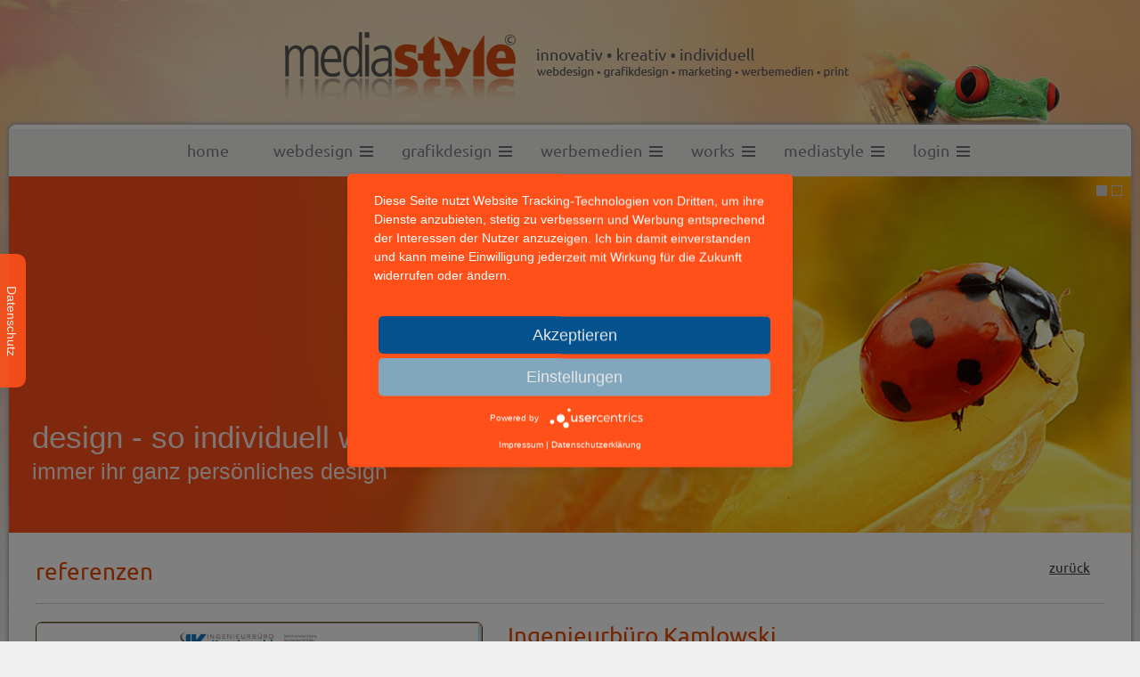

--- FILE ---
content_type: text/html
request_url: https://www.mediastyle.de/module/referenzen/referenzen.asp?id=246&a=1&st=1&menue=2
body_size: 20183
content:
<!DOCTYPE HTML PUBLIC "-//W3C//DTD HTML 4.01 Transitional//EN" "http://www.w3.org/TR/html4/loose.dtd">
<html xmlns="http://www.w3.org/1999/xhtml">

<HTML lang="de">
<HEAD>
 
  <TITLE>mediastyle werbeagentur - webdesign - grafikdesign - printmedien - marketing - ihre fullservice agentur aus kulmbach ||| Startseite</TITLE>
  <meta name="viewport" content="width=device-width, initial-scale=1.0, maximum-scale=1.0, user-scalable=no">
  <META HTTP-EQUIV="Content-Type" CONTENT="text/html; charset=iso-8859-1"> 
<META HTTP-EQUIV="expires" CONTENT="0"> 
<META NAME="title" CONTENT="mediastyle werbeagentur - webdesign - grafikdesign - printmedien - marketing - ihre fullservice agentur aus kulmbach" />
<META NAME="robots" CONTENT="index"> 
<META NAME="robots" CONTENT="follow"> 
<META NAME="language" CONTENT="deutsch, de"> 
<META NAME="keywords" LANG="de" CONTENT="Webdesign, Kulmbach, Homepage, Internetauftritt, Webtools, web design, Webmodule, content management, Kulmbach, Oberfranken, Internetpräsentation, Internetmarketing, webseiten selbst pflegen, branchenspezifisch, Webpaket, Webpakete, Komplettpaket, Komplettlösung, exclusive Websites, hochwertiges Design, interaktive webmodule, homepage selbst erstellen, Content, Management, exclusiv, Präsentation, Internetagentur, Design, Selbstpflege, Modul, Datenbank, Website, Grafik, Online, Intranet, PPT-Präsentation, CI, CD, Kundenbindung, Kundenbindungsinstrument, Kulmbach, Multimedia, Duftflyer">  
<META NAME="description" CONTENT="bei uns erhalten sie alles aus einer hand. von der entwicklung ihres ci/cd, der gestaltung und druck ihrer werbemedien, über die programmierung und vermarktung ihrer website bis hin zur umsetzung ihrer werbekampagnen."> 
<META NAME="author" CONTENT="Webdesign, Kulmbach, Homepage, Internetauftritt - mediastyle multimedia - Jürgen Stündl"> 
<META NAME="publisher" CONTENT="webdesign by mediastyle multimedia - Internet-Agentur - Kulmbach"> 
<META NAME="copyright" CONTENT="webdesign by mediastyle multimedia - Internet-Agentur - Kulmbach"> 
<META NAME="distribution" CONTENT="global"> 
<META NAME="robots" CONTENT="all"> 
<META NAME="page-topic" CONTENT="Dienstleistungen"> 
<META NAME="siteinfo" CONTENT="robots.txt"> 
<META NAME="date" CONTENT="01.09.2017"> 
<META HTTP-EQUIV="reply-to" CONTENT="info@mediastyle.de"> 
<META NAME="revisit-after" CONTENT="7 days">
<meta name="facebook-domain-verification" content="ixa68yqss3iohw44xdqo3phz45jgaz" />


<meta property="og:url" content="https://www.mediastyle.de/module/referenzen/referenzen.asp?id=246">
<meta property="og:title" content="(webdesign by mediastyle©) Ingenieurbüro Kamlowski">
<meta property="og:description" content="Ingenieurbüro Kamlowski
Rebenstr. 72
D-95326 Kulmbach
Inhaber: Dennis Kamlowski B.Eng.">
<meta property="og:image" content="https://www.mediastyle.de/upload/meine_bilder/01-referenzen/dennis-kamlowski-1400x788px.jpg">
<meta property="og:type" content="website" />
<meta property="og:site_name" content="Ingenieurbüro Kamlowski (webdesign by mediastyle©)" />
<meta property="fb:admins" content="100000230320855" />
<link rel="image_src" href="https://www.mediastyle.de/upload/meine_bilder/01-referenzen/dennis-kamlowski-1400x788px.jpg" />



<link rel="shortcut icon" href="https://www.mediastyle.de/favicon.ico" type="image/x-icon"/>
<link rel="icon" href="https://www.mediastyle.de/favicon.ico" type="image/x-icon"/>

<script type="application/javascript" src="https://app.usercentrics.eu/latest/main.js" id="E04SvMGr_" ></script>


<div id="fb-root"></div>
<script type="text/plain" data-usercentrics="Facebook">(function(d, s, id) {
  var js, fjs = d.getElementsByTagName(s)[0];
  if (d.getElementById(id)) return;
  js = d.createElement(s); js.id = id;
  js.src = "//connect.facebook.net/de_DE/sdk.js#xfbml=1&version=v2.7";
  fjs.parentNode.insertBefore(js, fjs);
}(document, 'script', 'facebook-jssdk'));
</script>


<SCRIPT LANGUAGE="JavaScript">
<!--
      function WinOpenFBshare(fburl) {
               aufruf = "https://www.facebook.com/sharer/sharer.php?u=" + encodeURIComponent(fburl)
               popWin=window.open(aufruf,"","width=600,height=420,top=20, left=60, scrollbars=yes, menubar=no, resizable=yes, directories=no, location=no, status=no, toolbar=no")
                }

      function WinOpenTWshare(twurl) {
               aufruf = "http://twitter.com/share?url=" + encodeURIComponent(twurl)
               popWin=window.open(aufruf,"","width=600,height=700,top=20, left=60, scrollbars=yes, menubar=no, resizable=yes, directories=no, location=no, status=no, toolbar=no")
                }

      function WinOpenXIshare(xiurl) {
               aufruf = "https://www.xing.com/spi/shares/new?url=" + encodeURIComponent(xiurl)
               popWin=window.open(aufruf,"","width=600,height=700,top=20, left=60, scrollbars=yes, menubar=no, resizable=yes, directories=no, location=no, status=no, toolbar=no")
                }

      function WinOpenLIshare(liurl) {
               aufruf = "https://www.linkedin.com/cws/share?url=" + encodeURIComponent(liurl)
               popWin=window.open(aufruf,"","width=600,height=700,top=20, left=60, scrollbars=yes, menubar=no, resizable=yes, directories=no, location=no, status=no, toolbar=no")
                }

      function WinOpenYTshare(xiurl) {
               aufruf = encodeURIComponent(xiurl)
               aufruf = xiurl
//			   alert(aufruf);
               popWin=window.open(aufruf,"","width=600,height=700,top=20, left=60, scrollbars=yes, menubar=no, resizable=yes, directories=no, location=no, status=no, toolbar=no")
                }


</SCRIPT>

	<!-- Start WOWSlider.com HEAD section -->
	<link rel="stylesheet" type="text/css" href="/grafik/slider/engine1/style.css" />
	<script type="text/javascript" src="/grafik/slider/engine1/jquery.js"></script>


	<script type="text/javascript" src="/include/fixednavi.js"></script>

   <script src="/include/menumaker.js" type="text/javascript"></script>
   <script src="/include/script.js"></script>
   <link rel="stylesheet" href="/include/menuestyles.css">

<link rel="stylesheet" type="text/css" href="/lightbox-pro/css/lightbox.css" media="screen" />
<script src="/lightbox-pro/js/lightbox-plus-jquery.min.js"></script>

  <script src="/include/jquery-latest.min.js" type="text/javascript"></script>
 
    <script>

        $.toggeln=function(divId) {
            $('div.toggeldiv').not('#'+divId).hide();
            $('#'+divId).toggle('slow');
        }

    </script>




<script type="text/javascript">

$(function() {
	$('a.lightbox').lightBox(); // Select all links with lightbox class
});
</script>


	<link rel="stylesheet" type="text/css" href="/mainstyle.css" />

</HEAD> 
<BODY> 

  <div id="logoheader">
  <div id="headerlogo"><A HREF="/default.asp"><img src="/grafik/logo.png" alt="Logo" border="0"></A></div>
	<div id="headerlogomobile"><A HREF="/default.asp"><IMG SRC="/grafik/logo-310.png"></A></div><div id="clearing"></div>
	</div>
<div id="maincontainer">
	<div id="header"><div id="cssstockreport" class="align-center">
  <ul>
     <li><a href="/default.asp">home</a></li>
     <li><a href="#">webdesign</a>
     	 <ul>
        <li><a href='/webdesign.asp'>webdesign | redesign</a></li>
        <li><a href='/cms.asp'>content management</a></li>
        <li><a href='/barrierefrei.asp'>barrierefreie website</a></li>
        <li><a href='/seo.asp'>suchmaschinen optimierung</a></li>
        <li><a href='/socialmedia.asp'>social media marketing</a></li>
        <li class='last'><a href='/module/referenzen/referenzen.asp?st=1'>referenzen</a></li>
        </ul>
     </li>
     <li><a href="#">grafikdesign</a>	
     	 <ul>
        <li><a href='/grafikdesign.asp'>grafikdesign fullservice</a></li>
        <li><a href='/printartikel.asp'>printmediengestaltung</a></li>
        <li class='last'><a href='/module/referenzen/referenzen.asp?st=2'>referenzen</a></li>
        </ul>
     </li>
     <li><a href="#">werbemedien</a>	
     	 <ul>
        <li><a href='/printartikel.asp'>druckartikel | geschäftsausstattung</a></li>
        <li><a href='/beschilderung.asp'>beschilderung | beschriftung</a></li>
        <li class='last'><a href='/marketing.asp'>pos | messe | marketing</a></li>
        </ul>
     </li>

     <li><a href="#">works</a>	
     	 <ul>
        <li><a href='/module/referenzen/referenzen.asp?st=1'>referenzen online</a></li>
        <li><a href='/module/referenzen/referenzen.asp?st=2'>referenzen offline</a></li>
        <li class='last'><a href='/technology.asp'>technology</a></li>
        </ul>
     </li>

     <li><a href="#">mediastyle</a>	
     	 <ul>
        <li><a href='/about.asp'>portfolio</a></li>
        <li><a href='/broschuere.asp'>broschüre</a></li>
        <li><a href='https://www.facebook.com/werbeagentur.mediastyle/' TARGET='_blank'>mediastyle bei facebook</a></li>
        <li><a href='/zahlungen.asp'>online zahlungen</a></li>
        <li><a href='/kontakt.asp'>kontakt / anfragen</a></li>
        <li><a href='/impressum.asp'>impressum / datenschutz</a></li>
        <li class='last'><a href='/agb.asp'>geschäftsbedingungen (agb)</a></li>
        </ul>
     </li>

     <li><a href="#">login</a>	
     	 <ul>
        <li><a href='https://www.mediastyle.de/index.asp'>» login kundencenter</a></li>
        <li><a href='https://customer.hostedoffice.ag/Login.aspx' TARGET='_blank'>» login hosted exchange</a></li>
        <li><a href='https://owa.hostedoffice.ag' TARGET='_blank'>» outlook webapp login</a></li>
        <li><a href='https://owa.de2.hostedoffice.ag' TARGET='_blank'>» outlook webapp 2 login</a></li>
        <li class='last'><a href='http://www.kundencenter.de' TARGET='_blank'>» webmail login</a></li>
        </ul>
     </li>

  </ul>
</div></div><div id="clearing"></div>
	<div id="slider">

<!-- Start WOWSlider.com BODY section -->
 	<div id="wowslider-container1">
 	<div class="ws_images"><ul>



<script type="text/javascript">
var breite = screen.width;

if (screen.width > 639)
document.write('<li><a href=" "><img src="/upload/meine_bilder/slider/motiv02.jpg" alt="bild01" title="der erste eindruck ist der entscheidende" id="wows1_0"/></a>mediastyle werbeagentur- ihre fullservice agentur
</li>');

if (screen.width < 639)
document.write('<li><a href=" "><img src="/upload/meine_bilder/slider/motiv02.jpg" alt="bild01" title="" id="wows1_0"/></a></li>');

</script>




<script type="text/javascript">
var breite = screen.width;

if (screen.width > 639)
document.write('<li><a href=" "><img src="/upload/meine_bilder/slider/motiv04.jpg" alt="bild01" title="design - so individuell wie die natur" id="wows1_1"/></a>immer ihr ganz persönliches design</li>');

if (screen.width < 639)
document.write('<li><a href=" "><img src="/upload/meine_bilder/slider/motiv04.jpg" alt="bild01" title="" id="wows1_1"/></a></li>');

</script>




	</ul></div>

	<div class="ws_bullets">


	<a href="#" title="der erste eindruck ist der entscheidende">1</a>

	<a href="#" title="design - so individuell wie die natur">2</a>


         </div></div>
         
	<script type="text/javascript" src="/grafik/slider/engine1/wowslider.js"></script>
	<script type="text/javascript" src="/grafik/slider/engine1/script.js"></script>
	<!-- End WOWSlider.com BODY section -->
	</div><div id="clearing"></div>


<div id="maintablehome"><BR>



	<div id="halfbox"><FONT CLASS="ueberschrift">referenzen</FONT></DIV>
<div id="halfbox" STYLE="text-align: right; margin-right: 0px;"><A HREF="javascript:history.go(-1);" CLASS="standard"><U>zur&uuml;ck</U></A></DIV>
<div id="clearing"></div>	
	<DIV id="linie3"></DIV>


	<div id="bildbox"><A HREF="https://www.mediastyle.de/upload/meine_bilder/01-referenzen/dennis-kamlowski-1400x788px.jpg" data-lightbox="pic"><IMG NAME="bild1" HSPACE="0" VSPACE="0" CLASS="bilderrahmen" SRC="https://www.mediastyle.de/upload/meine_bilder/01-referenzen/dennis-kamlowski-1400x788px.jpg" WIDTH="350" ALT="Gross-Ansicht" BORDER="0"></A>
		<BR><BR>

<FONT CLASS="standard">diese referenzwebsite posten ... </FONT><BR><BR>
	<div id="tabbox250" STYLE="border:0px;">
<A HREF="javascript:WinOpenFBshare('https://www.mediastyle.de/module/referenzen/referenzen.asp?id=246');"><IMG SRC="/grafik/icons_orange_rund_facebook.png" ALT="Link bei facebook teilen :)" BORDER="0"></A>
<A HREF="javascript:WinOpenTWshare('https://www.mediastyle.de/module/referenzen/referenzen.asp?id=246');"><IMG SRC="/grafik/icons_orange_rund_twitter.png" ALT="Link bei twitter teilen :)" BORDER="0"></A>
<A HREF="javascript:WinOpenXIshare('https://www.mediastyle.de/module/referenzen/referenzen.asp?id=246');"><IMG SRC="/grafik/icons_orange_rund_xing.png" ALT="Link bei XING teilen :)" BORDER="0"></A>
<A HREF="javascript:WinOpenLIshare('https://www.mediastyle.de/module/referenzen/referenzen.asp?id=246');"><IMG SRC="/grafik/icons_orange_rund_linkedin.png" ALT="Link bei LinkedIn teilen :)" BORDER="0"></A>
</DIV>
	</DIV>

	<div id="textbox"><FONT CLASS="ueberschrift">Ingenieurbüro Kamlowski</FONT>


<BR><FONT CLASS="standard"><B>Responsive Website mit Teil-CMS</B></FONT>


<BR><FONT CLASS="standard">Ingenieurbüro Kamlowski<br>Rebenstr. 72<br>D-95326 Kulmbach<br>Inhaber: Dennis Kamlowski B.Eng.</FONT>

<BR><BR><A HREF="https://www.ing-kamlowski.de/" TARGET="_blank"><FONT CLASS="standard"><B><U>https://www.ing-kamlowski.de/</U></B></FONT></A>


		</DIV>



<div id="clearing"></div>
<DIV ID="space8"></DIV>




</div>
<div id="clearing"></div>

  </div>
	<div id="footer"><div id="footertext"><DIV ID="footerboxlinks" STYLE="padding: 0px 0px 0px 0px;"><FONT CLASS="text_footer">Copyright &copy; 2026 - mediastyle werbeagentur - 95326 kulmbach</FONT></DIV>
<DIV ID="footerboxrechts" STYLE="padding: 0px 0px 0px 0px; text-align:right;"><A CLASS="text_footer" HREF="/default.asp"><U>home</U></A><FONT CLASS="text_footer"> | </FONT><A CLASS="text_footer" HREF="/impressum.asp"><U>impressum</U></A><FONT CLASS="text_footer"> | </FONT><A CLASS="text_footer" HREF="/impressum.asp"><U>datenschutz</U></A><FONT CLASS="text_footer"> | </FONT><A CLASS="text_footer" HREF="/kontakt.asp"><U>kontakt</U></A></DIV>
<div id="clearing"></div><DIV ID="space8"></DIV><DIV id="linie3"></DIV><DIV ID="space4"></DIV>

<div id="textbox180">
<FONT CLASS="text_footer">mediastyle werbeagentur</FONT><BR>
<FONT CLASS="text_footer">inhaber: jürgen stündl</FONT><BR>
<FONT CLASS="text_footer">buchbindergasse 4</FONT><BR>
<FONT CLASS="text_footer">95326 kulmbach</FONT>
</DIV>
<div id="textbox180">
<FONT CLASS="text_footer">telefon: +49 9221 823502</FONT><BR>
<FONT CLASS="text_footer">freecall: 0800 8288800</FONT><BR>
<FONT CLASS="text_footer">telefax: +49 9221 823502</FONT>
</DIV>
<div id="textbox160">
<FONT CLASS="text_footer">info@mediastyle.de</FONT><BR>
<FONT CLASS="text_footer">www.@mediastyle.de</FONT><BR><BR>
</DIV>
<div id="textbox200">
<FONT CLASS="text_footer">office mo-fr 11.00 - 17.00 uhr</FONT><BR>
<FONT CLASS="text_footer">termine nach vereinbarung</FONT>
</DIV>



<div id="tabbox140" STYLE="border:0px;"><IMG SRC="/grafik/1999.png" ALT="member of AGD" CLASS="bilderrahmen2" BORDER="0">&nbsp;&nbsp;<A HREF="http://www.agd.de" TARGET="_blank"><IMG SRC="/grafik/AGD_logo.png" ALT="member of AGD" CLASS="bilderrahmen2" BORDER="0"></A>
</div>	

<div id="tabbox250" STYLE="border:0px; text-align:right;">
<A HREF="javascript:WinOpenFBshare('https://www.mediastyle.de');"><IMG SRC="/grafik/icons_weiss_eckengerundet_facebook.png" ALT="Link bei facebook teilen :)" BORDER="0"></A>
<A HREF="javascript:WinOpenTWshare('https://www.mediastyle.de');"><IMG SRC="/grafik/icons_weiss_eckengerundet_twitter.png" ALT="Link bei twitter teilen :)" BORDER="0"></A>
<A HREF="javascript:WinOpenLIshare('https://www.mediastyle.de');"><IMG SRC="/grafik/icons_weiss_eckengerundet_linkedin.png" ALT="Link bei LinkedIn teilen :)" BORDER="0"></A>
<A HREF="javascript:WinOpenXIshare('https://www.mediastyle.de');"><IMG SRC="/grafik/icons_weiss_eckengerundet_xing.png" ALT="Link bei XING teilen :)" BORDER="0"></A>
</div>	

<div id="clearing"></div>
<DIV ID="space4"></DIV>
<DIV id="linie3"></DIV><DIV ID="space4"></DIV>



<div id="textbox180">
<FONT CLASS="text_footer_bold">webdesign</FONT><DIV ID="space4"></DIV><div id="clearing"></div>
<A HREF="/webdesign.asp" CLASS="text_footer">&bull; webdesign / redesign</A><BR>
<A HREF="/cms.asp" CLASS="text_footer">&bull; content management</A><BR>
<A HREF="/socialmedia.asp" CLASS="text_footer">&bull; social media marketing</A><BR>
</DIV>

<div id="textbox180">
<FONT CLASS="text_footer_bold">grafikdesign</FONT><DIV ID="space4"></DIV><div id="clearing"></div>
<A HREF="/grafikdesign.asp" CLASS="text_footer">&bull; grafik fullservice</A><BR>
<A HREF="/printmediengestaltung.asp" CLASS="text_footer">&bull; printmediengestaltung</A><BR>
<A HREF="/erscheinungsbild.asp" CLASS="text_footer">&bull; erscheinungsbild (ci/cd)</A>
</DIV>

<div id="textbox200">
<FONT CLASS="text_footer_bold">werbemedien</FONT><DIV ID="space4"></DIV><div id="clearing"></div>
<A HREF="/printartikel.asp" CLASS="text_footer">&bull; print / geschäftsausstattung</A><BR>
<A HREF="/beschilderung.asp" CLASS="text_footer">&bull; beschilderung & beschriftung</A><BR>
<A HREF="/fahrzeugbeschriftung.asp" CLASS="text_footer">&bull; fahrzeugbeschriftung</A><BR>
</DIV>

<div id="textbox180">
<FONT CLASS="text_footer_bold">mediastyle</FONT><DIV ID="space4"></DIV><div id="clearing"></div>
<A HREF="/about.asp" CLASS="text_footer">&bull; portfolio</A><BR>
<A HREF="https://www.facebook.com/werbeagentur.mediastyle/" TARGET="_blank" CLASS="text_footer">&bull; mediastyle bei facebook</A><BR>
<A HREF="/zahlungen.asp" CLASS="text_footer">&bull; online zahlungen</A><BR>
<A HREF="/kontakt.asp" CLASS="text_footer">&bull; kontakt / anfragen</A><BR>
<A HREF="/impressum.asp" CLASS="text_footer">&bull; impressum / datenschutz</A><BR>
<A HREF="/agb.asp" CLASS="text_footer">&bull; geschäftsbedingungen (agb)</A>
</DIV>

<div id="textbox160">
<FONT CLASS="text_footer_bold">works</FONT><DIV ID="space4"></DIV><div id="clearing"></div>
<A HREF="/module/referenzen/referenzen.asp?st=1" CLASS="text_footer">&bull; works webdesign</A><BR>
<A HREF="/module/referenzen/referenzen.asp?st=2" CLASS="text_footer">&bull; works grafikdesign</A><BR>
<A HREF="/technology.asp" CLASS="text_footer">&bull; technology</A>
</DIV>

<div id="textbox180">
<FONT CLASS="text_footer_bold">login</FONT><DIV ID="space4"></DIV><div id="clearing"></div>
<A HREF="/index.asp" TARGET="_blank" CLASS="text_footer">&bull; login kundencenter</A><BR>
<A HREF="https://customer.hostedoffice.ag/Login.aspx" TARGET="_blank" CLASS="text_footer">&bull; login hosted exchange</A><BR>
<A HREF="https://owa.hostedoffice.ag" TARGET="_blank" CLASS="text_footer">&bull; outlook webapp login</A><BR>
<A HREF="https://www.kundencenter.de" TARGET="_blank" CLASS="text_footer">&bull; webmail login</A>
</DIV>
<div id="clearing"></div><BR><DIV ID="space14"></DIV></div></div>
	<div id="clearing"></div>

<script type="text/plain" data-usercentrics="Google Analytics" > 
    var gaProperty = 'UA-118593176-1'; 
    var disableStr = 'ga-disable-' + gaProperty; 
    if (document.cookie.indexOf(disableStr + '=true') > -1) { 
        window[disableStr] = true;
    } 
    function gaOptout() { 
        document.cookie = disableStr + '=true; expires=Thu, 31 Dec 2099 23:59:59 UTC; path=/'; 
        window[disableStr] = true; 
        alert('Das Tracking ist jetzt deaktiviert'); 
    } 
    (function(i,s,o,g,r,a,m){i['GoogleAnalyticsObject']=r;i[r]=i[r]||function(){ 
            (i[r].q=i[r].q||[]).push(arguments)},i[r].l=1*new Date();a=s.createElement(o), 
        m=s.getElementsByTagName(o)[0];a.async=1;a.src=g;m.parentNode.insertBefore(a,m) 
    })(window,document,'script','https://www.google-analytics.com/analytics.js','ga'); 

    ga('create', 'UA-118593176-1', 'auto'); 
    ga('set', 'anonymizeIp', true); 
    ga('send', 'pageview'); 
</script>
</BODY>
</HTML>

</BODY>
</HTML>



--- FILE ---
content_type: text/css
request_url: https://www.mediastyle.de/include/menuestyles.css
body_size: 8612
content:
#cssstockreport,
#cssstockreport ul,
#cssstockreport ul li,
#cssstockreport ul li a,
#cssstockreport #menu-button {
  margin: 0;
  padding: 0;
  border: 0;
  list-style: none;
  line-height: 1;
  display: block;
  position: relative;
  -webkit-box-sizing: border-box;
  -moz-box-sizing: border-box;
  box-sizing: border-box;
}
#cssstockreport:after,
#cssstockreport > ul:after {
  content: ".";
  display: block;
  clear: both;
  visibility: hidden;
  line-height: 0;
  height: 0;
}
#cssstockreport #menu-button {
  display: none;
}
#cssstockreport {
  font-family: 'Ubuntu400';
  line-height: 2.5em; 
  /*background: #333333;*/
}
#cssstockreport > ul > li {
  float: left;
}
#cssstockreport.align-center > ul {
  font-size: 0;
  text-align: center;
}
#cssstockreport.align-center > ul > li {
  display: inline-block;
  float: none;
}
#cssstockreport.align-center ul ul {
  text-align: left;
}
#cssstockreport.align-right > ul > li {
  float: right;
}
#cssstockreport > ul > li > a {
  font-weight: 300;
  font-size: 18px;
  text-decoration: none;
  letter-spacing : 0px;
  /*text-shadow: 1px 1px 0 rgba(0, 0, 0, 0.5);*/
  /*border-right: 2px solid #1d1d1b;*/
  color: #808080;
  /*padding: 15px 25px;*/
 	padding: 15px 25px; 
}
#cssstockreport > ul > li:hover > a {
  color: #ffffff;
  background: #d94e16;
  -webkit-transition: all .5s ease;
  -moz-transition: all .5s ease;
  -ms-transition: all .5s ease;
  -o-transition: all .5s ease;
  transition: all .5s ease;
}
#cssstockreport > ul > li.has-sub > a {
  padding-right: 30px;
}

#cssstockreport > ul > li.has-sub > a:before {
  position: absolute;
  top: 19px;
  right: 7px;
  display: block;
  height: 2px;
  width: 15px;
  background: #6E6E6E; /* --- Farbe Querbalken 3er Set oben im Hauptmenue rechts ----- */
  content: '';
  box-sizing: content-box;
}

#cssstockreport > ul > li.has-sub > a:after {
  position: absolute;
  top: 24px;
  right: 7px;
  display: block;
  height: 3px;
  width: 15px;
  border-top: 2px solid #6E6E6E; /* --- Farbe Querbalken 3er Set mitte im Hauptmenue rechts ----- */
  border-bottom: 2px solid #6E6E6E; /* --- Farbe Querbalken 3er Set unten im Hauptmenue rechts ----- */
  content: '';
  box-sizing: content-box;
}

#cssstockreport > ul > li.has-sub:hover > a:before {
  top: 24px;
  height: 0;
}
#cssstockreport ul ul {
  position: absolute;
  left: -9999px;
}
#cssstockreport.align-right ul ul {
  text-align: right;
}
#cssstockreport ul ul li {
  height: 0;
  -webkit-transition: all .5s ease;
  -moz-transition: all .5s ease;
  -ms-transition: all .5s ease;
  -o-transition: all .5s ease;
  transition: all .5s ease;
}
#cssstockreport li:hover > ul {
  left: auto;
}
#cssstockreport.align-right li:hover > ul {
  left: auto;
  right: 0;
}
#cssstockreport li:hover > ul > li {
  height: 35px;
}
#cssstockreport ul ul ul {
  margin-left: 100%;
  top: 0;
}
#cssstockreport.align-right ul ul ul {
  margin-left: 0;
  margin-right: 100%;
}
#cssstockreport ul ul li a {
  border-bottom: 1px solid rgba(150, 150, 150, 0.15);
  padding: 16px 10px 14px 25px;
  width: 320px;
  font-size: 17px;
  letter-spacing : 0px;
  text-decoration: none;
  color: #ffffff;
  font-weight: 300;
  background: #d94e16;
}
#cssstockreport ul ul li:last-child > a,
#cssstockreport ul ul li.last-item > a {
  border-bottom: 0;
}
#cssstockreport ul ul li:hover > a,
#cssstockreport ul ul li a:hover {
  color: #000000;
  font-weight: 500;
  background: #d94e16;
}
#cssstockreport ul ul li.has-sub > a:after {
  position: absolute;
  top: 16px;
  right: 11px;
  width: 8px;
  height: 2px;
  display: block;
  background: #AEAEAE;
  content: '';
}
#cssstockreport.align-right ul ul li.has-sub > a:after {
  right: auto;
  left: 11px;
}
#cssstockreport ul ul li.has-sub > a:before {
  position: absolute;
  top: 13px;
  right: 14px;
  display: block;
  width: 2px;
  height: 8px;
  background: #AEAEAE;
  content: '';
  -webkit-transition: all .25s ease;
  -moz-transition: all .25s ease;
  -ms-transition: all .25s ease;
  -o-transition: all .25s ease;
  transition: all .25s ease;
}
#cssstockreport.align-right ul ul li.has-sub > a:before {
  right: auto;
  left: 14px;
}
#cssstockreport ul ul > li.has-sub:hover > a:before {
  top: 18px;
  height: 0;
}
#cssstockreport.small-screen {
  width: 100%;
  background: #f0efeb;  /* --- Hintergrundfarbe Hauptmenue ----- */
}
#cssstockreport.small-screen ul {
  width: 100%;
  display: none;
}
#cssstockreport.small-screen.align-center > ul {
  text-align: left;
}
#cssstockreport.small-screen ul li {
  width: 100%;
  border-top: 1px solid rgba(120, 120, 120, 0.2);
}
#cssstockreport.small-screen ul ul li,
#cssstockreport.small-screen li:hover > ul > li {
  height: auto;
}
#cssstockreport.small-screen ul li a,
#cssstockreport.small-screen ul ul li a {
  width: 100%;
  border-bottom: 0;
}
#cssstockreport.small-screen > ul > li {
  float: none;
}
#cssstockreport.small-screen ul ul li a {
  padding-left: 25px;
}
#cssstockreport.small-screen ul ul ul li a {
  padding-left: 35px;
}
#cssstockreport.small-screen ul ul li a {
  color: #6E6E6E; /* --- Schriftfarbe 2. Untermenue ----- */
  background: #ffffff; /* --- Hintergrundfarbe 2. Untermenue ----- */
}
#cssstockreport.small-screen ul ul li:hover > a,
#cssstockreport.small-screen ul ul li.active > a {
  color: #800000;  /* --- Schriftfarbe Mouesover 2. Untermenue ----- */
}
#cssstockreport.small-screen ul ul,
#cssstockreport.small-screen ul ul ul,
#cssstockreport.small-screen.align-right ul ul {
  position: relative;
  left: 0;
  width: 100%;
  margin: 0;
  text-align: left;
}
#cssstockreport.small-screen > ul > li.has-sub > a:after,
#cssstockreport.small-screen > ul > li.has-sub > a:before,
#cssstockreport.small-screen ul ul > li.has-sub > a:after,
#cssstockreport.small-screen ul ul > li.has-sub > a:before {
  display: none;
}
#cssstockreport.small-screen #menu-button {

  display: block;
  padding: 17px;
  color: #6E6E6E; /* --- Schriftfarbe Text MENU ----- */ 
  cursor: pointer;
  height: 50px;
  font-size: 20px;
  text-transform: uppercase;
  font-weight: 400;
}
#cssstockreport.small-screen #menu-button:after {
  position: absolute;
  top: 23px;
  right: 17px;
  display: block;
  height: 4px;
  width: 20px;
  border-top: 2px solid #6E6E6E; /* --- Farbe Querbalken 3er Set mitte im Hauptmenue rechts ----- */
  border-bottom: 2px solid #6E6E6E; /* --- Farbe Querbalken 3er Set unten im Hauptmenue rechts ----- */
  content: '';
  box-sizing: content-box;
}
#cssstockreport.small-screen #menu-button:before {
  position: absolute;
  top: 17px;
  right: 17px;
  display: block;
  height: 2px;
  width: 20px;
  background: #6E6E6E; /* --- Farbe Querbalken 3er Set oben im Hauptmenue rechts ----- */
  content: '';
  box-sizing: content-box;
}
#cssstockreport.small-screen #menu-button.menu-opened:after {
  top: 24px;
  border: 0;
  height: 2px;
  width: 15px;
  background: #6E6E6E; /* --- Farbe X-Zeichen diagonale im Hauptmenue rechts ----- */
  -webkit-transform: rotate(45deg);
  -moz-transform: rotate(45deg);
  -ms-transform: rotate(45deg);
  -o-transform: rotate(45deg);
  transform: rotate(45deg);
}
#cssstockreport.small-screen #menu-button.menu-opened:before {
  top: 24px;
  background: #6E6E6E; /* --- Farbe X-Zeichen diagonale im Hauptmenue rechts ----- */
  width: 15px;
  -webkit-transform: rotate(-45deg);
  -moz-transform: rotate(-45deg);
  -ms-transform: rotate(-45deg);
  -o-transform: rotate(-45deg);
  transform: rotate(-45deg);
}
#cssstockreport.small-screen .submenu-button {
  position: absolute;
  z-index: 99;
  right: 0;
  top: 0;
  display: block;
  border-left: 1px solid rgba(120, 120, 120, 0.2);
  height: 48px;
  width: 48px;
  cursor: pointer;
}
#cssstockreport.small-screen .submenu-button.submenu-opened {
  background: #dddddd;  /* --- Hintergrundfarbe Plus/Minus Zeichen im Untermenü ----- */ 
}
#cssstockreport.small-screen ul ul .submenu-button {
  height: 50px;
  width: 50px;
}
#cssstockreport.small-screen .submenu-button:after {
  position: absolute;
  top: 23px;
  right: 20px;
  width: 8px;
  height: 2px;
  display: block;
  background: #6E6E6E; /* --- Farbe Minus Zeichen quer ----- */
  content: '';
}
#cssstockreport.small-screen ul ul .submenu-button:after {
  top: 15px;
  right: 13px;
}
#cssstockreport.small-screen .submenu-button.submenu-opened:after {
  background: #6E6E6E; /* --- Farbe Minus Zeichen nach Aufklappen ----- */
}
#cssstockreport.small-screen .submenu-button:before {
  position: absolute;
  top: 20px;
  right: 23px;
  display: block;
  width: 2px;
  height: 8px;
  background: #6E6E6E; /* --- Farbe Minus Zeichen hoch ----- */
  content: '';
}
#cssstockreport.small-screen ul ul .submenu-button:before {
  top: 12px;
  right: 16px;
}
#cssstockreport.small-screen .submenu-button.submenu-opened:before {
  display: none;
}
#cssstockreport.small-screen.select-list {
  padding: 5px;
}

--- FILE ---
content_type: text/css
request_url: https://www.mediastyle.de/mainstyle.css
body_size: 123725
content:
@font-face {
  font-family: 'Ubuntu300'; /* regular font */
  src: url("/fonts/ubuntu-v11-latin-300.eot");
       url('/fonts/ubuntu-v11-latin-300.eot?#iefix') format('embedded-opentype'), /* IE6-IE8 */
       url('/fonts/ubuntu-v11-latin-300.woff2') format('woff2'), /* Super Modern Browsers */
       url('/fonts/ubuntu-v11-latin-300.woff') format('woff'), /* Modern Browsers */
       url('/fonts/ubuntu-v11-latin-300.ttf') format('truetype'), /* Safari, Android, iOS */
       url('/fonts/ubuntu-v11-latin-300.svg#Ubuntu') format('svg'); /* Legacy iOS */
  /*font-weight: 300;*/
  /*font-style:  normal;*/
  }

@font-face {
  font-family: 'Ubuntu400'; /* regular font */
  src: url("/fonts/ubuntu-v11-latin-regular.eot"),
       url('/fonts/ubuntu-v11-latin-regular.eot?#iefix') format('embedded-opentype'), /* IE6-IE8 */
       url('/fonts/ubuntu-v11-latin-regular.woff2') format('woff2'), /* Super Modern Browsers */
       url('/fonts/ubuntu-v11-latin-regular.woff') format('woff'), /* Modern Browsers */
       url('/fonts/ubuntu-v11-latin-regular.ttf') format('truetype'), /* Safari, Android, iOS */
       url('/fonts/ubuntu-v11-latin-regular.svg#Ubuntu') format('svg'); /* Legacy iOS */
  /*font-weight: 400;*/
  /*font-style:  normal;*/
  }

@font-face {
  font-family: 'Ubuntu700';
  font-style: normal;
  font-weight: 700;
  src: url('https://fonts.mediastyle.de/fonts/ubuntu-v11-latin-700.eot'); /* IE9 Compat Modes */
  src: local('Ubuntu Bold'), local('Ubuntu-Bold'),
       url('/fonts/ubuntu-v11-latin-700.eot?#iefix') format('embedded-opentype'), /* IE6-IE8 */
       url('/fonts/ubuntu-v11-latin-700.woff2') format('woff2'), /* Super Modern Browsers */
       url('/fonts/ubuntu-v11-latin-700.woff') format('woff'), /* Modern Browsers */
       url('/fonts/ubuntu-v11-latin-700.ttf') format('truetype'), /* Safari, Android, iOS */
       url('/fonts/ubuntu-v11-latin-700.svg#Ubuntu') format('svg'); /* Legacy iOS */
}

    img {
	  width: 100%;
    margin: 0px 0px 0px 0px;
    /*border-radius: 7px;*/
	  /*height: auto;*/
	  }
	
	  body {
    margin: 0px 0px 0px 0px;
    background-color: #f0f0f0;
    /*background-image: url(/grafik/background.jpg); background-repeat: repeat-x; background-position: 50% 0%;*/
    background-image: url(/grafik/background.jpg); background-repeat: repeat-x; background-size: 100%;
    background-attachment:fixed;
	  }
 
    ul br {
    line-height: 5px;
    }

	  .sticky {
	  position: fixed !important;
	  top: 0 !important;
    box-shadow: -2px -2px 3px #C0C0C0, 2px 2px 3px #C0C0C0;
    background-color: #f0f0f0;
    /*background-image: url(/grafik/background2.jpg); background-repeat: repeat-x; background-position: 50% 0%;*/
	  }	

    .tabellen
    {
    border-bottom: 1px #38322E dotted;
    }

    .bezeichnungsfelder
    {
    border-bottom: 1px #38322E dotted;
    }

    .bezeichnungsfeldererforderlich
    {
    border-bottom: 1px #38322E dotted;
    }

    .bezeichnungsfelder2
    {
    border-bottom: 1px #38322E dotted;
    border-left: 1px #38322E dotted;
    }

    .bezeichnungsfeldererforderlich2
    {
    border-bottom: 1px #38322E dotted;
    border-left: 1px #38322E dotted;
    }

    .emaileingabe
    {
    width: 100%;
    font-size: 20px;
    color: #000000;
    font-family: 'Ubuntu400';
    font-weight: bold;
    border-top: 1px #FFFFFF solid;
    border-right: 1px #FFFFFF solid;
    border-bottom: 1px #38322E dotted;
    border-left: 1px #38322E dotted;
    padding-left: 5px ;
    padding-top: 2px;
    padding-bottom: 2px;
    }

    .eingabefeld1
    {
    width: 100%;
    font-size: 17px;
    color: #000000;
    font-family: 'Ubuntu400';
    font-weight: 300;
    border-top: 1px #FFFFFF solid;
    border-right: 1px #FFFFFF solid;
    border-bottom: 1px #38322E dotted;
    border-left: 1px #38322E dotted;
    padding-left: 5px ;
    padding-top: 5px;
    padding-bottom: 5px;
    }

    .eingabefeld3
    {
    width: 100%;
    font-size: 17px;
    color: #000000;
    font-family: 'Ubuntu400';
    font-weight: 300;
    background-color: #E1E1E1;
    border-top: 1px #949494 solid;
    border-right: 1px #FFFFFF solid;
    border-bottom: 1px #FFFFFF solid;
    border-left: 1px #949494 solid;
    padding-left: 5px ;
    padding-top: 1px;
    padding-bottom: 1px;
    }

    .eingabeerforderlich
    {
    width: 100%;
    font-size: 17px;
    color: #000000;
    font-family: 'Ubuntu400';
    font-weight: 300;
    background-color: #EBEBEB;
    border-top: 1px #FFFFFF solid;
    border-right: 1px #FFFFFF solid;
    border-bottom: 1px #38322E dotted;
    border-left: 1px #38322E dotted;
    padding-left: 5px ;
    padding-top: 5px;
    padding-bottom: 5px;
    }

    .bilderrahmen
    {
    border-top: 1px #61410a solid;
    border-right: 1px #61410a solid;
    border-bottom: 1px #61410a solid;
    border-left: 1px #61410a solid;
    border-radius: 7px;
    }

    .bilderrahmen2
    {
    border-top: 1px #ffffff solid;
    border-right: 1px #ffffff solid;
    border-bottom: 1px #ffffff solid;
    border-left: 1px #ffffff solid;
    }

    .spaltenrahmen
    {
    border-top: 1px #9b9b9b solid;
    border-right: 1px #9b9b9b solid;
    border-bottom: 1px #9b9b9b solid;
    border-left: 1px #9b9b9b solid;
    border-radius: 4px;
    margin: 15px 20px 15px 20px;
    }


    #space4 {
    width: 100%;
    height: 4px;
    float: left;
    margin: 2px 0px 2px 0px;
    /*background-color: #ffffff;*/
    }

    #space8 {
    width: 100%;
    height: 8px;
    float: left;
    margin: 4px 0px 4px 0px;
    /*background-color: #ffffff;*/
    }

    #space14 {
    width: 100%;
    height: 14px;
    float: left;
    margin: 7px 0px 7px 0px;
    /*background-color: #ffffff;*/
    }

    #space16 {
    width: 100%;
    height: 16px;
    float: left;
    margin: 7px 0px 7px 0px;
    /*background-color: #ffffff;*/
   }

    #space20 {
    width: 100%;
    height: 20px;
    float: left;
    margin: 0px 0px 20px 0px;
     /*background-color: #ffffff;*/
    }

    #clearing {
    clear: both;
    }

 		#slider_rechts { 
    position: relative;
    /*float: left;*/
    width: 100%;
    height: auto;
		margin-left: auto;
    margin-right: auto;
 		padding: 10px 0px 10px 0px; 
		}


  /* +++++++++++++++++++++++++++++++++++++++++++++++++++++++++++++++ */
	@media only screen and (min-width: 1200px) and (max-width: 2918px) {
  /* +++++++++++++++++++++++++++++++++++++++++++++++++++++++++++++++ */

	  .standard {font-family: 'Ubuntu400', Tahoma, Verdana, Helvetica; font-size: 15px; color: #3F3F3F; text-decoration:none; font-weight: 400; line-height: 1.5em; letter-spacing : 0px;}
	  .standard_big {font-family: 'Ubuntu700', Tahoma, Verdana, Helvetica; font-size: 17px; color: #3F3F3F; text-decoration:none; font-weight: 600; line-height: 1.5em; letter-spacing : 0px;}
	  .ueberschrift {font-family: 'Ubuntu400', Tahoma, Verdana, Helvetica; font-size: 26px; color: #e74901; text-decoration:none; font-weight: 400; line-height: 1.2em; letter-spacing : 0px;}
	  .titel {font-family: 'Ubuntu400', Tahoma, Verdana, Helvetica; font-size: 24px; color: #e74901; text-decoration:none; font-weight: 400; line-height: 1.2em; letter-spacing : 0px;}
	  .copyright {font-family: 'Ubuntu400', Tahoma, Verdana, Helvetica; font-size: 13px; color: #3F3F3F; text-decoration:none; font-weight: 400; line-height: 1.5em; letter-spacing : 0px;}
	  .copyright_big {font-family: 'Ubuntu400', Tahoma, Verdana, Helvetica; font-size: 13px; color: #3F3F3F; text-decoration:none; font-weight: 400; line-height: 1.5em; letter-spacing : 0px;}
	  .text_footer {font-family: 'Ubuntu400', Tahoma, Verdana, Helvetica; font-size: 13px; color: #ffffff; text-decoration:none; font-weight: 400; line-height: 1.5em; letter-spacing : 0px;}
	  .text_footer_bold {font-family: 'Ubuntu400', Tahoma, Verdana, Helvetica; font-size: 15px; color: #ffffff; text-decoration:none; font-weight: 400; line-height: 1.5em; letter-spacing : 0px;}
	  .standardrot {font-family: 'Ubuntu400', Tahoma, Verdana, Helvetica; font-size: 17px; color: #CC0000; text-decoration:none; font-weight: 400; line-height: 1.5em; letter-spacing : 0px;}
 	  .submenue {font-family: 'Ubuntu400', Tahoma, Verdana, Helvetica; font-size: 16px; color: #8D8D8D; text-decoration:none; font-weight: 400; line-height: 1.4em; letter-spacing : 0px;}
	  .mainmenue {font-family: 'Ubuntu400', Tahoma, Verdana, Helvetica; font-size: 18px; color: #004E8C; text-decoration:none; font-weight: 400; line-height: 1.4em; letter-spacing : 0px;}

		#intranet_links { 
		width: 250px; float: left; 
		padding: 10px 0px 10px 0px; 
		height: 100%;
    margin-left: 0px;
    margin-right: 30px;
    /*background-color: #CCCCCC;*/
		}

 		#intranet_rechts { 
		width: 920px; float: left;
		margin-left: 0px;
		padding: 10px 0px 10px 0px; 
    /*margin-right: 10px;*/
    /*background-color: #EEEEEE;*/
		}
   





    .responsive-video iframe {
    position: absolute;
    top: 0;
    left: 0;
    width: 100%;
    height: 100%;
    }

    .responsive-video {
    position: relative;
    padding-bottom: 56.25%; /* Default for 1600x900 videos 16:9 ratio*/
    padding-top: 0px;
    height: 0;
    overflow: hidden;
    }


 		#logoheader { 
    position: relative;
 		width: 1200px;
 		/*float: left;*/
    height: 140px;
		margin-left: auto;
    margin-right: auto;
    /*margin-top: 160px;*/
 		padding: 0px 0px 0px 0px; 
    /*background-color: #152348;*/
		}

    #headerlogo {
    position: relative;
 		width: 640px;
    height: 120px;
		margin-left: auto;
    margin-right: auto;
 		padding: 0px 0px 0px 0px; 
    /*background-color: #152348;*/
    }
    
    #headerlogomobile {
		display:none;
    }

 		#header { 
    position: relative;
 		width: 1260px;
 		z-index: 100000;
 		/*float: left;*/
    height: 48px;
		margin-left: auto;
    margin-right: auto;
    /*margin-top: 160px;*/
    /*margin-bottom: 20px;*/
 		padding: 0px 0px 5px 0px;
    background-color: #f0efeb;
    /*background-color: rgba(255,255,255,0.5);/
    /*background-image: url('/grafik/menuehg.png'); background-size: contain background-repeat: repeat-x;*/
    /*box-shadow: -2px -2px 4px #ed7d3f, 2px 2px 4px #ed7d3f;*/
	  /*background-image: -webkit-linear-gradient(top, #9A9A9A, #C7C7C7);*/
    /*background-image: -moz-linear-gradient(top, #9A9A9A, #C7C7C7);*/
    /*background-image: -ms-linear-gradient(top, #9A9A9A, #C7C7C7);*/
    /*background-image: -o-linear-gradient(top, #9A9A9A, #C7C7C7);*/
    /*background-image: linear-gradient(to bottom, #9A9A9A, #C7C7C7);*/
    /*border-top: 1px #7D7D7D solid;*/	
    /*border-bottom: 1px #A3A3A3 solid;*/
		}
 
		#headerboxlinks { 
		width: 640px; float: left; 
    height: 120px;
		/*padding: 10px 0px 10px 0px;*/ 
    margin-left: 30px;
    /*background-color: #ffffff;*/
		}

		#headerboxrechts { 
		width: 470px; float: right; 
    height: 60px;
		padding: 20px 0px 10px 0px;
    margin-right: 30px;
    vertical-align: bottom;  
    text-align: right;  
    /*background-color: #ffffff;*/
		}

		#headerboxrechts img {
	  width: 80px;
    margin: 0px 0px 0px 10px;
	      }

 		#headermobil { 
		width: 1170px; float: left;
    margin-left: 0px;
    margin-right: 0px;
		padding: 0px 0 0px 0; 
    background-color: #282828;
		display:none;
		}

 		#slider { 
    position: relative;
    /*float: left;*/
		width: 1260px;
		/*width: 100%;*/
    height: 400px;
		margin-left: auto;
    margin-right: auto;
 		padding: 0px 0px 0px 0px;
    /*box-shadow: 2px 2px 5px #ed7d3f;*/
 		}

		#maincontainer { 
		width: 1260px;
    /*border-radius: 8px;*/
 		padding: 5px 0px 0px 0px; 
		margin-left: auto;
    margin-right: auto;
    background-color: #ffffff;
    box-shadow: -1px -1px 5px #ADADAD, 1px 1px 5px #ADADAD;
    border-radius: 8px;
    /*background-image: url(/grafik/background2.jpg); background-repeat: repeat-x; background-position: 50% 0%;*/
		}

		#maintable { 
		width: 1200px;
    margin-left: 30px;
    margin-right: 0px;
 		padding: 0px 0px 0px 0px; 
    /*background-color: #FFFFFF;*/
     /*background-image: url('/grafik/hg_content.png'); background-repeat: no-repeat;*/
		}

		#maintablehome { 
		width: 1200px;
		float: left;
		margin-left: 30px;
    /*border-right: 1px solid #ed7d3f;*/
 		padding: 0px 30px 0px 0px; 
    /*background-color: #00FF80;*/
     /*background-image: url('/grafik/hg_content.png'); background-repeat: no-repeat;*/
		}

		#maincontent { 
		width: 100%; float: left;
		margin-left: 0px;
		padding: 0px 0px 0px 0px; 
    /*background-color: #FFFFFF;*/
    /*background-color: #EEEEEE;*/
		}
 
		#menuelinks { 
		width: 230px; float: left; 
		padding: 10px 0px 10px 0px; 
    margin-left: 0px;
    margin-right: 30px;
    /*background-color: #000000;*/
		}

		#leerspalte1 { 
		width: 25px;
    vertical-align: top;  
		/*float: left;*/ 
    display: inline-block;
		height: 100%;
    margin-left: 0px;
    margin-right: 0px;
		padding: 10px 0px 10px 0px; 
    /*background-color: #CCCCCC;*/
		}

 		#menuerechts { 
		width: 180px;
		float: left;
    /*background-color: #FFFF80;*/
    margin-left: 0px;
    margin-right: 0px;
		padding: 10px 0px 0px 0px; 
		}

 		#footer { 
    position: relative;
 		width: 100%;
		margin-top: 30px;
		margin-left: auto;
    margin-right: auto;
		padding: 0px 0px 30px 0px; 
    background-color: #d94d15;
		}

 		#footertext { 
    position: relative;
	  width: 1200px;
    /*height: 100px;*/
		margin-left: auto;
    margin-right: auto;
		padding: 30px 0px 0px 0px; 
    /*background-color: #282828;*/
		}

 		#footerboxlinks { 
		width: 60%;
		/*float: left;*/ 
    display: inline-block;
    vertical-align: top;  
		padding: 10px 0px 10px 0px; 
    margin-left: 0px;
    /*background-color: #EEEEEE;*/
		}
  
 		#footerboxrechts { 
		width: 39%;
		/*float: left;*/ 
    display: inline-block;
    vertical-align: top;  
		padding: 10px 0px 10px 0px; 
    margin-right: 0px;
    /*background-color: #EEEEEE;*/
		}
  
    /*||||||||||||||||||||||||||||||||||||||||||||||||||||||||||||||||||*/


 		#tabbox50 { 
		width: 50px; float: left; 
		padding: 2px 0px 2px 0px; 
    margin-left: 0px;
    margin-right: 10px;
    border-bottom: 1px #38322E dotted;
    /*margin-right: 20px;*/
    /*background-color: #EEEEEE;*/
		}

		#tabbox50 img {
	  width: auto;
    margin: 0px 0px 0px 0px;
	      }

		#tabbox80 { 
		width: 80px; float: left; 
		padding: 2px 0px 2px 0px; 
    margin-left: 0px;
    margin-right: 10px;
    border-bottom: 1px #38322E dotted;
    /*margin-right: 20px;*/
    /*background-color: #EEEEEE;*/
		}

		#tabbox100 { 
		width: 100px; float: left; 
		padding: 2px 0px 2px 0px; 
    margin-left: 0px;
    margin-right: 10px;
    border-bottom: 1px #38322E dotted;
    /*margin-right: 20px;*/
    /*background-color: #EEEEEE;*/
		}

		#tabbox120 { 
		width: 120px; float: left; 
		padding: 2px 0px 2px 0px; 
    margin-left: 0px;
    margin-right: 10px;
    border-bottom: 1px #38322E dotted;
    /*margin-right: 20px;*/
    /*background-color: #EEEEEE;*/
		}

		#tabbox120 img {
	  width: auto;
    margin: 0px 0px 0px 0px;
	      }

		#tabbox140 { 
		width: 140px; float: left; 
		padding: 2px 0px 2px 0px; 
    margin-left: 0px;
    margin-right: 10px;
    border-bottom: 1px #38322E dotted;
    /*margin-right: 20px;*/
    /*background-color: #EEEEEE;*/
		}
  
		#tabbox140 img {
	  width: 60px;
    margin: 0px 0px 0px 0px;
	      }

		#tabbox150 { 
		width: 150px; float: left; 
		padding: 2px 0px 2px 0px; 
    margin-left: 0px;
    margin-right: 10px;
    border-bottom: 1px #38322E dotted;
    /*margin-right: 20px;*/
    /*background-color: #EEEEEE;*/
		}
  

		#tabbox180 { 
		width: 180px; float: left; 
		padding: 2px 0px 2px 0px; 
    margin-left: 0px;
    margin-right: 10px;
    border-bottom: 1px #38322E dotted;
    /*margin-right: 20px;*/
    /*background-color: #EEEEEE;*/
		}
  
		#tabbox200 { 
		width: 200px; float: left; 
		padding: 2px 0px 2px 0px; 
    margin-left: 0px;
    margin-right: 0px;
    border-bottom: 1px #38322E dotted;
    /*margin-right: 20px;*/
    /*background-color: #EEEEEE;*/
		}
  
		#tabbox200 img {
	  width: 65px;
    margin: 0px 0px 0px 0px;
	      }

		#tabbox250 { 
		width: 240px; float: left; 
		padding: 2px 0px 2px 0px; 
    margin-left: 0px;
    margin-right: 10px;
    border-bottom: 1px #38322E dotted;
    /*margin-right: 20px;*/
    /*background-color: #EEEEEE;*/
		}
  
		#tabbox250 img {
	  width: 35px;
    margin: 0px 0px 0px 0px;
	      }

		#tabbox300 { 
		width: 300px; float: left; 
		padding: 2px 0px 2px 0px; 
    margin-left: 0px;
    margin-right: 10px;
    border-bottom: 1px #38322E dotted;
    /*margin-right: 20px;*/
    /*background-color: #EEEEEE;*/
		}
  
		#tabbox300 img {
	  width: 45px;
    margin: 0px 0px 0px 0px;
	      }

		#tabbox350 { 
		width: 350px; float: left; 
		padding: 2px 0px 2px 0px; 
    margin-left: 0px;
    margin-right: 10px;
    border-bottom: 1px #38322E dotted;
    /*margin-right: 20px;*/
    /*background-color: #EEEEEE;*/
		}

		#tabbox350 img {
	  width: 45px;
    margin: 0px 0px 0px 0px;
	      }

		#tabbox400 { 
		width: 400px; float: left; 
		padding: 2px 0px 2px 0px; 
    margin-left: 0px;
    margin-right: 10px;
    border-bottom: 1px #38322E dotted;
    /*margin-right: 20px;*/
    /*background-color: #EEEEEE;*/
		}


    /*||||||||||||||||||||||||||||||||||||||||||||||||||||||||||||||||||*/


 		#rahmenbox400 { 
		width: 210px; float: left;
    /*background-color: #cfbc7d;*/
    /*border-radius: 15px;*/
    /*box-shadow: 1px 1px 4px #B0887D;*/
    margin-left: 0px;
    margin-right: 20px;
    margin-bottom: 0px;
		padding: 10px 20px 10px 30px; 
    /*border-top: 1px #C1C1C1 dotted;*/
    /*border-bottom: 1px #C1C1C1 dotted;*/
    /*border-left: 1px #C1C1C1 dotted;*/
    /*border-right: 1px #C1C1C1 dotted;*/
		}

 		#rahmenboxFull { 
		width: 720px; float: left;
    background-color: #ffffff;
    margin-left: 0px;
    margin-right: 0px;
    margin-bottom: 10px;
		padding: 10px 10px 10px 10px; 
    border-top: 1px #38322E dotted;
    border-bottom: 1px #38322E dotted;
    border-left: 1px #38322E dotted;
    border-right: 1px #38322E dotted;
    background-color: #EBEBEB;
		}

 		#rahmenhalfbox_home { 
		width: 445px;
    vertical-align: top;  
		/*float: left;*/
    display: inline-block;
    /*background-color: #ffffff;*/
    margin-left: 0px;
    margin-right: 20px;
    margin-bottom: 10px;
		padding: 10px 0px 5px 0px; 
    /*border-top: 1px #464646 dotted;*/
    /*border-bottom: 1px #464646 dotted;*/
    /*border-left: 1px #464646 dotted;*/
    /*border-right: 1px #464646 dotted;*/
		}

 		#rahmenthirdbox_home { 
		width: 358px;
    vertical-align: top;  
		/*float: left;*/
    display: inline-block;
    /*background-color: #ffffff;*/
    margin-left: 0px;
    margin-right: 10px;
    margin-bottom: 10px;
		padding: 10px 15px 5px 15px; 
    border-top: 1px #464646 dotted;
    border-bottom: 1px #464646 dotted;
    border-left: 1px #464646 dotted;
    border-right: 1px #464646 dotted;
		}

 		#rahmenquaterbox_home { 
		width: 250px;
		height: auto;
    vertical-align: top;  
		/*float: left;*/
    display: inline-block;
    /*background-color: #ffffff;*/
    margin-left: 0px;
    margin-right: 10px;
    margin-bottom: 10px;
		padding: 10px 15px 5px 15px; 
    border-top: 1px #464646 dotted;
    border-bottom: 1px #464646 dotted;
    border-left: 1px #464646 dotted;
    border-right: 1px #464646 dotted;
		}

 		#rahmenfifthbox_home { 
		width: 193px;
		height: auto;
    vertical-align: top;  
		/*float: left;*/
    display: inline-block;
    /*background-color: #ffffff;*/
    margin-left: 0px;
    margin-right: 10px;
    margin-bottom: 10px;
		padding: 10px 15px 5px 15px; 
    border-top: 1px #464646 dotted;
    border-bottom: 1px #464646 dotted;
    border-left: 1px #464646 dotted;
    border-right: 1px #464646 dotted;
		}

		#boxfacebook { 
		width: 300px; float: left;
		height: auto;
    margin-top: 15px;
    margin-bottom: 15px;
    margin-left: 5px;
    margin-right: 0px;
		padding: 0px 0px 0px 0px; 

    img {
	  width: auto;
    margin: 0px 0px 0px 0px;
	      }
		}

 		#boxlikes { 
		width: 300px;
    /*text-align: right;*/
    height: auto;
    margin-top: 5px;
    margin-bottom: 5px;
    margin-left: 0px;
    margin-right: 0px;
		padding: 0px 0px 0px 0px; 

    img {
    margin: 0px 0px 0px 10px;
	  /*height: auto;*/
	      }
		}


    /*||||||||||||||||||||||||||||||||||||||||||||||||||||||||||||||||||*/

		#bildbox { 
		width: 500px; float: left; 
		padding: 10px 0px 10px 0px; 
		height: 100%;
    margin-left: 0px;
    margin-right: 30px;
    /*background-color: #CCCCCC;*/
		}

 		#textbox { 
		width: 670px; float: left;
		margin-left: 0px;
		padding: 10px 0px 10px 0px; 
    /*margin-right: 10px;*/
    /*background-color: #EEEEEE;*/
		}
   
 		#textbox_home { 
		width: 500px; float: left;
		margin-left: 0px;
		padding: 10px 0px 10px 0px; 
    /*margin-right: 10px;*/
    /*background-color: #EEEEEE;*/
		}
   
		#textbox160 { 
		width: 160px; float: left; 
		padding: 2px 0px 2px 0px; 
    margin-left: 0px;
    margin-right: 20px;
    /*border-bottom: 1px #38322E dotted;*/
    /*margin-right: 20px;*/
    /*background-color: #EEEEEE;*/
		}
  
		#textbox180 { 
		width: 180px; float: left; 
		padding: 2px 0px 2px 0px; 
    margin-left: 0px;
    margin-right: 20px;
    /*border-bottom: 1px #38322E dotted;*/
    /*margin-right: 20px;*/
    /*background-color: #EEEEEE;*/
		}
  
		#textbox200 { 
		width: 200px; float: left; 
		padding: 2px 0px 2px 0px; 
    margin-left: 0px;
    margin-right: 20px;
    /*border-bottom: 1px #38322E dotted;*/
    /*margin-right: 20px;*/
    /*background-color: #EEEEEE;*/
		}
  
		#textbox250 { 
		width: 250px; float: left; 
		padding: 2px 0px 2px 0px; 
    margin-left: 0px;
    margin-right: 20px;
    /*border-bottom: 1px #38322E dotted;*/
    /*margin-right: 20px;*/
    /*background-color: #EEEEEE;*/
		}
  
		#textbox300 { 
		width: 300px; float: left; 
		padding: 2px 0px 2px 0px; 
    margin-left: 0px;
    margin-right: 20px;
    /*border-bottom: 1px #38322E dotted;*/
    /*margin-right: 20px;*/
    /*background-color: #EEEEEE;*/
		}
  
		#textbox350 { 
		width: 350px; float: left; 
		padding: 2px 0px 2px 0px; 
    margin-left: 0px;
    margin-right: 20px;
    /*border-bottom: 1px #38322E dotted;*/
    /*margin-right: 20px;*/
    /*background-color: #EEEEEE;*/
		}

		#textbox400 { 
		width: 400px; float: left; 
		padding: 2px 0px 2px 0px; 
    margin-left: 0px;
    margin-right: 0px;
    /*border-bottom: 1px #38322E dotted;*/
    /*margin-right: 20px;*/
    /*background-color: #EEEEEE;*/
		}

		#textbox500 { 
		width: 500px; float: left; 
		padding: 2px 0px 2px 0px; 
    margin-left: 0px;
    margin-right: 0px;
    /*border-bottom: 1px #38322E dotted;*/
    /*margin-right: 20px;*/
    /*background-color: #EEEEEE;*/
		}

    /*||||||||||||||||||||||||||||||||||||||||||||||||||||||||||||||||||*/


		#buttonbox130 { 
		width: 130px; float: left; 
		padding: 3px 0px 3px 0px; 
		height: 100%;
    text-align: center;
    vertical-align: middle;
    margin-left: 0px;
    margin-right: 10px;
    /*background-color: #CCCCCC;*/
		}

		#buttonbox420 { 
		width: 420px; float: left; 
		padding: 3px 0px 3px 0px; 
		height: 100%;
    /*text-align: center;*/
    margin-left: 0px;
    margin-right: 0px;
    /*background-color: #CCCCCC;*/
		}

		#buttonbox220 { 
		width: 200px; float: left; 
		padding: 10px 0px 10px 0px; 
		height: 100%;
    text-align: center;
    margin-left: 0px;
    margin-right: 30px;
    /*background-color: #CCCCCC;*/
		}

		#buttonbox350 { 
		width: 350px; float: left; 
		padding: 10px 0px 10px 0px; 
		height: 100%;
    text-align: center;
    margin-left: 0px;
    margin-right: 30px;
    /*background-color: #CCCCCC;*/
		}

    /*||||||||||||||||||||||||||||||||||||||||||||||||||||||||||||||||||*/

 		#boxfull { 
		width: 100%; float: left; 
		padding: 10px 0px 10px 0px; 
    margin-left: 0px;
    /*margin-right: 20px;*/
    /*background-color: #EEEEEE;*/
 		}

		#boxfull img {
	  width: auto;
    margin: 0px 0px 0px 0px;
	      }
 		
 		#halfbox { 
		width: 580px;
		/*float: left;*/ 
    display: inline-block;
    vertical-align: top;  
		padding: 10px 0px 10px 0px; 
    margin-right: 20px;
    /*background-color: #EEEEEE;*/
		}
  
 		#halfformbox { 
		width: 48%; float: left; 
		padding: 10px 0px 10px 0px; 
    margin-right: 10px;
    /*margin-right: 20px;*/
    /*background-color: #EEEEEE;*/
		}
  
 		#thirdbox { 
		width: 380px;
    display: inline-block;
    vertical-align: top;  
		padding: 10px 10px 10px 0px; 
    margin-left: 0px;
    margin-right: 10px;
    /*background-color: #EEEEEE;*/
		}
  
 		#thirdgalerybox { 
		width: 245px;
    display: inline-block;
    vertical-align: top;  
		padding: 10px 0px 10px 0px; 
    margin-left: 0px;
    margin-right: 10px;
		}
    
 		#thirdgaleryboxhigh { 
		width: 100%;
    display: inline-block;
    vertical-align: top;  
		padding: 10px 0px 10px 0px; 
    margin-left: 0px;
    margin-right: 0px;
		}

    .galeriebild {
	  width: auto;
	  height: 172px;
    margin: 5px 10px 5px 0px;
	      }

 		#thirdminibox { 
		width: 31%;
    display: inline-block;
    vertical-align: top;  
		padding: 3px 0px 3px 0px; 
    margin-left: 0px;
    margin-right: 5px;
		}

    .miniboxbild {
	  width: auto;
	  height: 180px;
    margin: 5px 10px 5px 0px;
	      }

 		#quatergalerybox { 
		width: 175px;
    display: inline-block;
    vertical-align: top;  
		padding: 10px 0px 10px 0px; 
    margin-left: 0px;
    margin-right: 14px;
		}
  
 		#quaterbox { 
		width: 260px; float: left; 
		padding: 0px 0px 30px 0px; 
    margin-right: 14px;
    /*background-color: #000000;*/
		}

  	#quaterhomebox { 
		width: 350px;
    display: inline-block;
    vertical-align: top;  
		padding: 10px 0px 30px 0px; 
    margin-right: 14px;
    /*background-color: #000000;*/
		}
  
 		#quaterborderbox { 
		padding: 10px 20px 70px 20px; 
    margin-left: 0px;
    border: 1px #38322E dotted;
    /*margin-right: 20px;*/
    background-color: #ffffff;
		}
  
 		#fifthbox { 
		width: 250px;
    display: inline-block;
    vertical-align: top;  
		padding: 10px 0px 30px 0px; 
    margin-right: 14px;
    /*background-color: #000000;*/
		}
  
    /*||||||||||||||||||||||||||||||||||||||||||||||||||||||||||||||||||*/

		#formtextbox { 
		width: 100px; float: left; 
		padding: 10px 0px 0px 0px; 
    margin-left: 0px;
    margin-right: 10px;
    /*border-bottom: 1px #38322E dotted;*/
    /*background-color: #CCCCCC;*/
		}

		#formeingabebox { 
		/*width: 73%; float: left;*/ 
		width: 225px; float: left; 
		padding: 10px 0px 0px 0px; 
    margin-left: 0px;
    margin-right: 20px;
    /*border-bottom: 1px #38322E dotted;*/
    /*background-color: #CCCCCC;*/
		}

		#formcheckbox { 
		width: 50px; float: left; 
		padding: 0px 0px 0px 0px; 
    margin-left: 0px;
    margin-right: 10px;
    /*border-bottom: 1px #38322E dotted;*/
    /*background-color: #CCCCCC;*/
		}

		#formeingabeboxlong { 
		width: 1050px; float: left; 
		padding: 10px 0px 0px 0px; 
    margin-left: 0px;
    margin-right: 20px;
    /*border-bottom: 1px #38322E dotted;/
    /*background-color: #CCCCCC;*/
		}

		#formeingabeboxmiddle { 
		width: 430px; float: left; 
		padding: 10px 0px 0px 0px; 
    margin-left: 0px;
    margin-right: 20px;
    /*border-bottom: 1px #38322E dotted;/
    /*background-color: #CCCCCC;*/
		}

		#formeingabeboxshort { 
		width: 220px; float: left; 
		padding: 10px 0px 0px 0px; 
    margin-left: 0px;
    margin-right: 20px;
    /*border-bottom: 1px #38322E dotted;/
    /*background-color: #CCCCCC;*/
		}

		#formtextboxlong { 
		width: 200px; float: left; 
		padding: 5px 0px 0px 0px; 
    margin-left: 0px;
    margin-right: 10px;
    border-bottom: 1px #38322E dotted;
    text-align: right;
    /*background-color: #CCCCCC;*/
		}

 		#formeingabeboxlong2 { 
		width: 65%; float: left; 
		padding: 5px 0px 0px 0px; 
    margin-left: 0px;
    margin-right: 0px;
    border-bottom: 1px #38322E dotted;
    /*background-color: #CCCCCC;*/
		}

    .linkbutton2
    {
    font-size: 17px;
    color: #FFFFFF;
    font-family: 'Ubuntu400';
    font-weight: 400;
    /*font-style: italic;*/
    text-decoration: none;
    background-color: #FFAA55;
    border: 0px;
    padding-left: 10px;
    padding-right: 10px;
    padding-top: 5px;
    padding-bottom: 7px;
    border-radius: 5px;

    border: solid #d94d15 1px;
    text-shadow: -1px -1px 0 rgba(0, 0, 0, 0.5);

    -webkit-border-radius: 10;
    -moz-border-radius: 10;
    background: #85580E;
    background-image: -webkit-linear-gradient(top, #FFAA55, #d94d15);
    background-image: -moz-linear-gradient(top, #FFAA55, #d94d15);
    background-image: -ms-linear-gradient(top, #FFAA55, #d94d15);
    background-image: -o-linear-gradient(top, #FFAA55, #d94d15);
    background-image: linear-gradient(to bottom, #FFAA55, #d94d15);

    box-shadow: 2px 2px 5px #AA7C71;

    }


    .linkbutton
    {
    font-size: 17px;
    color: #FFFFFF;
    font-family: 'Ubuntu400';
    font-weight: 300;
    float: left;
    /*font-style: italic;*/
    text-decoration: none;
    background-color: #d94d15;
    border: 0px;
    padding-left: 15px;
    padding-right: 15px;
    padding-top: 8px;
    padding-bottom: 8px;
    border-radius: 8px;
    margin-top: 5px;
    margin-right: 5px;

    /*border: solid #d94d15 1px;*/
    /*text-shadow: -1px -1px 0 rgba(0, 0, 0, 0.5);*/

    -webkit-border-radius: 10;
    -moz-border-radius: 10;
    box-shadow: 2px 2px 5px #AA7C71;

    }

    .linkbuttonsmall
    {
    font-size: 15px;
    color: #808080;
    font-family: 'Ubuntu400';
    font-weight: 400;
    float: left;
    text-decoration: none;
    background-color: #FFFFFF;
    border: 0px;
    padding-left: 10px;
    padding-right: 10px;
    padding-top: 5px;
    padding-bottom: 5px;
    border-radius: 6px;
    margin-top: 5px;
    margin-right: 5px;
    border: solid #C0C0C0 1px;
    -webkit-border-radius: 10;
    -moz-border-radius: 10;
    box-shadow: 2px 2px 5px #C0C0C0;

    }


    .linkbutton_rot
    {
    float: left;
    font-family: 'Ubuntu400';
    color: #FFFFFF;
    font-size: 18px;
    font-weight: 400;
    border-radius: 10px;
    padding: 10px 60px 10px 60px;
    margin-top: 5px;
    border: solid #d50e3c 1px;
    text-decoration: none;
    -webkit-border-radius: 10;
    -moz-border-radius: 10;
    background: #d934d9;
    background-image: -webkit-linear-gradient(top, #F2357C, #d50e3c);
    background-image: -moz-linear-gradient(top, #F2357C, #d50e3c);
    background-image: -ms-linear-gradient(top, #F2357C, #d50e3c);
    background-image: -o-linear-gradient(top, #F2357C, #d50e3c);
    background-image: linear-gradient(to bottom, #F2357C, #d50e3c);
    }


    #linie1 {
 	  width: 1140px; float: left;
    margin-left: 30px;
    margin-right: 30px;
    border: none;
    border-top: 1px dotted #AAAAAA;
    padding: 0px 0px 0px 0px; 
 
    }

    #linie2 {
 	  width: 1170px; float: left;
    margin-left: 0px;
    margin-right: 0px;
    border: none;
    border-top: 1px solid #AAAAAA;
    padding: 0px 0px 0px 0px; 

    }

    #linie3 {
 	  width: 100%; float: left;
    /*margin-left: 0px;*/
    /*margin-right: 0px;*/
    margin: 10px 0px 10px 0px;
    border: none;
    border-top: 1px dotted #AAAAAA;
    padding: 0px 0px 0px 0px; 

  }

}
  /* +++++++++++++++++++++++++++++++++++++++++++++++++++++++++++++++ */
	@media only screen and (min-width: 800px) and (max-width: 1199px) {
  /* +++++++++++++++++++++++++++++++++++++++++++++++++++++++++++++++ */

	  .standard {font-family: 'Ubuntu400', Tahoma, Verdana, Helvetica; font-size: 15px; color: #3F3F3F; text-decoration:none; font-weight: 400; line-height: 1.5em; letter-spacing : 0px;}
	  .standard_big {font-family: 'Ubuntu700', Tahoma, Verdana, Helvetica; font-size: 17px; color: #3F3F3F; text-decoration:none; font-weight: 600; line-height: 1.5em; letter-spacing : 0px;}
	  .ueberschrift {font-family: 'Ubuntu400', Tahoma, Verdana, Helvetica; font-size: 26px; color: #e74901; text-decoration:none; font-weight: 400; line-height: 1.2em; letter-spacing : 0px;}
	  .titel {font-family: 'Ubuntu400', Tahoma, Verdana, Helvetica; font-size: 24px; color: #e74901; text-decoration:none; font-weight: 400; line-height: 1.2em; letter-spacing : 0px;}
	  .copyright {font-family: 'Ubuntu400', Tahoma, Verdana, Helvetica; font-size: 13px; color: #3F3F3F; text-decoration:none; font-weight: 400; line-height: 1.5em; letter-spacing : 0px;}
	  .copyright_big {font-family: 'Ubuntu400', Tahoma, Verdana, Helvetica; font-size: 13px; color: #3F3F3F; text-decoration:none; font-weight: 400; line-height: 1.5em; letter-spacing : 0px;}
	  .text_footer {font-family: 'Ubuntu400', Tahoma, Verdana, Helvetica; font-size: 13px; color: #ffffff; text-decoration:none; font-weight: 400; line-height: 1.5em; letter-spacing : 0px;}
	  .text_footer_bold {font-family: 'Ubuntu400', Tahoma, Verdana, Helvetica; font-size: 15px; color: #ffffff; text-decoration:none; font-weight: 400; line-height: 1.5em; letter-spacing : 0px;}
	  .standardrot {font-family: 'Ubuntu400', Tahoma, Verdana, Helvetica; font-size: 17px; color: #CC0000; text-decoration:none; font-weight: 400; line-height: 1.5em; letter-spacing : 0px;}
 	  .submenue {font-family: 'Ubuntu400', Tahoma, Verdana, Helvetica; font-size: 16px; color: #8D8D8D; text-decoration:none; font-weight: 400; line-height: 1.4em; letter-spacing : 0px;}
	  .mainmenue {font-family: 'Ubuntu400', Tahoma, Verdana, Helvetica; font-size: 18px; color: #004E8C; text-decoration:none; font-weight: 400; line-height: 1.4em; letter-spacing : 0px;}

    .responsive-video iframe {
    position: absolute;
    top: 0;
    left: 0;
    width: 100%;
    height: 100%;
    }

    .responsive-video {
    position: relative;
    padding-bottom: 56.25%; /* Default for 1600x900 videos 16:9 ratio*/
    padding-top: 0px;
    height: 0;
    overflow: hidden;
    }

 		#logoheader { 
    position: relative;
 		width: 100%;
 		z-index: 200000;
 		/*float: left;*/
    height: auto;
		margin-left: auto;
    margin-right: auto;
    /*margin-top: 160px;*/
 		padding: 0px 0px 20px 0px; 
    /*background-color: #152348;*/
		}

    #headerlogo {
    position: relative;
 		width: 640px;
    height: 120px;
		margin-left: auto;
    margin-right: auto;
 		padding: 0px 0px 0px 0px; 
    /*background-color: #152348;*/
    }
    
    #headerlogomobile {
		display:none;
    }

 		#header { 
    position: relative;
 		width: 750px;
 		z-index: 100000;
 		/*float: left;*/
    height: auto;
		/*margin-left: auto;*/
    /*margin-right: auto;*/
    /*margin-top: 160px;*/
    /*margin-bottom: 20px;*/
 		padding: 0px 0px 0px 0px;
    background-color: #f0efeb;

 		}
 
 		#slider { 
    position: relative;
    /*float: left;*/
		width: 750px;
		/*width: 100%;*/
    height: auto;
		margin-left: auto;
    margin-right: auto;
 		padding: 0px 0px 0px 0px;
    /*box-shadow: 2px 2px 5px #ed7d3f;*/
 		}

 		#slider_mit_text { 
		}

 		#slider_ohne_text { 
		display:none;
		}

		#maincontainer { 
		width: 750px;
    /*border-radius: 8px;*/
 		padding: 5px 0px 0px 0px; 
		margin-left: auto;
    margin-right: auto;
    background-color: #ffffff;
    box-shadow: -1px -1px 5px #ADADAD, 1px 1px 5px #ADADAD;
    border-radius: 8px;
    /*background-image: url(/grafik/background2.jpg); background-repeat: repeat-x; background-position: 50% 0%;*/
		}

		#maintable { 
		width: 710px;
    margin-left: 0px;
    margin-right: 0px;
 		padding: 0px 20px 0px 20px; 
    /*background-color: #FFFFFF;*/
     /*background-image: url('/grafik/hg_content.png'); background-repeat: no-repeat;*/
		}

		#maintablehome { 
		width: 710px;
		float: left;
 		padding: 0px 20px 0px 20px; 
    /*background-color: #00FF80;*/
     /*background-image: url('/grafik/hg_content.png'); background-repeat: no-repeat;*/
		}

		#maincontent { 
		width: 100%; float: left;
		margin-left: 0px;
		padding: 0px 0px 0px 0px; 
    /*background-color: #FFFFFF;*/
    /*background-color: #EEEEEE;*/
		}
 
		#menuelinks { 
		width: 170px; float: left; 
		padding: 10px 0px 10px 0px; 
		height: 100%;
    margin-left: 0px;
    margin-right: 30px;
    /*background-color: #000000;*/
		}

		#leerspalte1 { 
		width: 10px;
    vertical-align: top;  
		/*float: left;*/ 
    display: inline-block;
		height: 100%;
    margin-left: 0px;
    margin-right: 0px;
		padding: 10px 0px 10px 0px; 
    /*background-color: #CCCCCC;*/
		}

 		#menuerechts { 
		width: 230px; float: left;
    /*background-color: #E8E8E8;*/
    margin-left: 0px;
    margin-right: 0px;
		padding: 40px 0px 0px 0px; 
		}

 		#footer { 
    position: relative;
 		width: 100%;
		margin-top: 30px;
		margin-left: auto;
    margin-right: auto;
		padding: 0px 0px 30px 0px; 
    background-color: #d94d15;
		}

 		#footertext { 
    position: relative;
	  width: 710px;
    /*height: 100px;*/
		margin-left: auto;
    margin-right: auto;
		padding: 30px 0px 0px 0px; 
    /*background-color: #282828;*/
		}
 
 		#footerboxlinks { 
		width: 60%;
		/*float: left;*/ 
    display: inline-block;
    vertical-align: top;  
		padding: 10px 0px 10px 0px; 
    margin-left: 0px;
    /*background-color: #EEEEEE;*/
		}
  
 		#footerboxrechts { 
		width: 39%;
		/*float: left;*/ 
    display: inline-block;
    vertical-align: top;  
		padding: 10px 0px 10px 0px; 
    margin-right: 0px;
    /*background-color: #EEEEEE;*/
		}
    /*||||||||||||||||||||||||||||||||||||||||||||||||||||||||||||||||||*/


 		#tabbox50 { 
		width: 50px; float: left; 
		padding: 2px 0px 2px 0px; 
    margin-left: 0px;
    margin-right: 10px;
    border-bottom: 1px #38322E dotted;
    /*margin-right: 20px;*/
    /*background-color: #EEEEEE;*/
		}

		#tabbox50 img {
	  width: auto;
    margin: 0px 0px 0px 0px;
	      }

		#tabbox80 { 
		width: 80px; float: left; 
		padding: 2px 0px 2px 0px; 
    margin-left: 0px;
    margin-right: 10px;
    border-bottom: 1px #38322E dotted;
    /*margin-right: 20px;*/
    /*background-color: #EEEEEE;*/
		}

		#tabbox100 { 
		width: 100px; float: left; 
		padding: 2px 0px 2px 0px; 
    margin-left: 0px;
    margin-right: 10px;
    border-bottom: 1px #38322E dotted;
    /*margin-right: 20px;*/
    /*background-color: #EEEEEE;*/
		}

		#tabbox120 { 
		width: 120px; float: left; 
		padding: 2px 0px 2px 0px; 
    margin-left: 0px;
    margin-right: 10px;
    border-bottom: 1px #38322E dotted;
    /*margin-right: 20px;*/
    /*background-color: #EEEEEE;*/
		}

		#tabbox120 img {
	  width: auto;
    margin: 0px 0px 0px 0px;
	      }

		#tabbox140 { 
		width: 140px; float: left; 
		padding: 2px 0px 2px 0px; 
    margin-left: 0px;
    margin-right: 10px;
    border-bottom: 1px #38322E dotted;
    /*margin-right: 20px;*/
    /*background-color: #EEEEEE;*/
		}
  
		#tabbox140 img {
	  width: 60px;
    margin: 0px 0px 0px 0px;
	      }

		#tabbox150 { 
		width: 250px; float: left; 
		padding: 2px 0px 2px 0px; 
    margin-left: 0px;
    margin-right: 10px;
    border-bottom: 1px #38322E dotted;
    /*margin-right: 20px;*/
    /*background-color: #EEEEEE;*/
		}
  
		#tabbox180 { 
		width: 180px; float: left; 
		padding: 2px 0px 2px 0px; 
    margin-left: 0px;
    margin-right: 10px;
    border-bottom: 1px #38322E dotted;
    /*margin-right: 20px;*/
    /*background-color: #EEEEEE;*/
		}
  
		#tabbox200 { 
		width: 200px; float: left; 
		padding: 2px 0px 2px 0px; 
    margin-left: 0px;
    margin-right: 10px;
    border-bottom: 1px #38322E dotted;
    /*margin-right: 20px;*/
    /*background-color: #EEEEEE;*/
		}
  
		#tabbox200 img {
	  width: 65px;
    margin: 0px 0px 0px 0px;
	      }

		#tabbox250 { 
		width: 250px; float: left; 
		padding: 2px 0px 2px 0px; 
    margin-left: 0px;
    margin-right: 10px;
    border-bottom: 1px #38322E dotted;
    /*margin-right: 20px;*/
    /*background-color: #EEEEEE;*/
		}
  
		#tabbox250 img {
	  width: 35px;
    margin: 0px 0px 0px 0px;
	      }

		#tabbox300 { 
		width: 300px; float: left; 
		padding: 2px 0px 2px 0px; 
    margin-left: 0px;
    margin-right: 10px;
    border-bottom: 1px #38322E dotted;
    /*margin-right: 20px;*/
    /*background-color: #EEEEEE;*/
		}
  
		#tabbox300 img {
	  width: 45px;
    margin: 0px 0px 0px 0px;
	      }

		#tabbox350 { 
		width: 350px; float: left; 
		padding: 2px 0px 2px 0px; 
    margin-left: 0px;
    margin-right: 10px;
    border-bottom: 1px #38322E dotted;
    /*margin-right: 20px;*/
    /*background-color: #EEEEEE;*/
		}

		#tabbox400 { 
		width: 400px; float: left; 
		padding: 2px 0px 2px 0px; 
    margin-left: 0px;
    margin-right: 10px;
    border-bottom: 1px #38322E dotted;
    /*margin-right: 20px;*/
    /*background-color: #EEEEEE;*/
		}


    /*||||||||||||||||||||||||||||||||||||||||||||||||||||||||||||||||||*/


 		#rahmenbox400 { 
		width: 230px; float: left;
    background-color: #cfbc7d;
    border-radius: 15px;
    box-shadow: 1px 1px 4px #B0887D;
    margin-left: 0px;
    margin-right: 20px;
    margin-bottom: 20px;
		padding: 10px 20px 10px 20px; 
    /*border-top: 1px #C1C1C1 dotted;*/
    /*border-bottom: 1px #C1C1C1 dotted;*/
    /*border-left: 1px #C1C1C1 dotted;*/
    /*border-right: 1px #C1C1C1 dotted;*/
		}

 		#rahmenboxFull { 
		width: 460px; float: left;
    background-color: #ffffff;
    margin-left: 0px;
    margin-right: 0px;
    margin-bottom: 10px;
		padding: 10px 10px 10px 10px; 
    border-top: 1px #38322E dotted;
    border-bottom: 1px #38322E dotted;
    border-left: 1px #38322E dotted;
    border-right: 1px #38322E dotted;
    background-color: #EBEBEB;
		}

 		#rahmenhalfbox_home { 
		width: 205px;
    vertical-align: top;  
		/*float: left;*/
    display: inline-block;
    /*background-color: #ffffff;*/
    margin-left: 0px;
    margin-right: 0px;
    margin-bottom: 10px;
		padding: 10px 15px 5px 15px; 
    border-top: 1px #464646 dotted;
    border-bottom: 1px #464646 dotted;
    border-left: 1px #464646 dotted;
    border-right: 1px #464646 dotted;
		}

 		#rahmenthirdbox_home { 
		width: 195px;
    vertical-align: top;  
		/*float: left;*/
    display: inline-block;
    /*background-color: #ffffff;*/
    margin-left: 0px;
    margin-right: 10px;
    margin-bottom: 10px;
		padding: 10px 15px 5px 15px; 
    border-top: 1px #464646 dotted;
    border-bottom: 1px #464646 dotted;
    border-left: 1px #464646 dotted;
    border-right: 1px #464646 dotted;
		}

 		#rahmenquaterbox_home { 
		width: 250px;
		height: auto;
    vertical-align: top;  
		/*float: left;*/
    display: inline-block;
    /*background-color: #ffffff;*/
    margin-left: 0px;
    margin-right: 10px;
    margin-bottom: 10px;
		padding: 10px 15px 5px 15px; 
    border-top: 1px #464646 dotted;
    border-bottom: 1px #464646 dotted;
    border-left: 1px #464646 dotted;
    border-right: 1px #464646 dotted;
		}

 		#rahmenfifthbox_home { 
		width: 193px;
		height: auto;
    vertical-align: top;  
		/*float: left;*/
    display: inline-block;
    /*background-color: #ffffff;*/
    margin-left: 0px;
    margin-right: 10px;
    margin-bottom: 10px;
		padding: 10px 15px 5px 15px; 
    border-top: 1px #464646 dotted;
    border-bottom: 1px #464646 dotted;
    border-left: 1px #464646 dotted;
    border-right: 1px #464646 dotted;
		}

		#boxfacebook { 
		width: 180px; float: left;
		height: auto;
    margin-top: 15px;
    margin-bottom: 15px;
    margin-left: 5px;
    margin-right: 0px;
		padding: 0px 0px 0px 0px; 

    img {
	  width: auto;
    margin: 0px 0px 0px 0px;
	      }
		}

 		#boxlikes { 
		width: 230px;
    text-align: right;
    height: auto;
    margin-top: 5px;
    margin-bottom: 5px;
    margin-left: 0px;
    margin-right: 0px;
		padding: 0px 0px 0px 0px; 

    img {
    margin: 0px 0px 0px 10px;
	  /*height: auto;*/
	      }
		}


    /*||||||||||||||||||||||||||||||||||||||||||||||||||||||||||||||||||*/

		#bildbox { 
		width: 220px; float: left; 
		padding: 10px 0px 10px 0px; 
		height: 100%;
    margin-left: 0px;
    margin-right: 30px;
    /*background-color: #CCCCCC;*/
		}

 		#textbox { 
		width: 460px; float: left;
		margin-left: 0px;
		padding: 10px 0px 10px 0px; 
    /*margin-right: 10px;*/
    /*background-color: #EEEEEE;*/
		}
   
 		#textbox_home { 
		width: 52%; float: left;
		margin-left: 0px;
		padding: 10px 0px 10px 0px; 
    /*margin-right: 10px;*/
    /*background-color: #EEEEEE;*/
		}
   
		#textbox160 { 
		width: 210px; float: left; 
		padding: 2px 0px 20px 0px; 
    margin-left: 0px;
    margin-right: 20px;
    /*border-bottom: 1px #38322E dotted;*/
    /*margin-right: 20px;*/
    /*background-color: #EEEEEE;*/
		}
  
		#textbox180 { 
		width: 210px; float: left; 
		padding: 2px 0px 20px 0px; 
    margin-left: 0px;
    margin-right: 20px;
    /*border-bottom: 1px #38322E dotted;*/
    /*margin-right: 20px;*/
    /*background-color: #EEEEEE;*/
		}
  
		#textbox200 { 
		width: 210px; float: left; 
		padding: 2px 0px 20px 0px; 
    margin-left: 0px;
    margin-right: 20px;
    /*border-bottom: 1px #38322E dotted;*/
    /*margin-right: 20px;*/
    /*background-color: #EEEEEE;*/
		}
  
		#textbox250 { 
		width: 250px; float: left; 
		padding: 2px 0px 2px 0px; 
    margin-left: 0px;
    margin-right: 20px;
    /*border-bottom: 1px #38322E dotted;*/
    /*margin-right: 20px;*/
    /*background-color: #EEEEEE;*/
		}
  
		#textbox300 { 
		width: 300px; float: left; 
		padding: 2px 0px 2px 0px; 
    margin-left: 0px;
    margin-right: 20px;
    /*border-bottom: 1px #38322E dotted;*/
    /*margin-right: 20px;*/
    /*background-color: #EEEEEE;*/
		}
  
		#textbox350 { 
		width: 350px; float: left; 
		padding: 2px 0px 2px 0px; 
    margin-left: 0px;
    margin-right: 20px;
    /*border-bottom: 1px #38322E dotted;*/
    /*margin-right: 20px;*/
    /*background-color: #EEEEEE;*/
		}

		#textbox400 { 
		width: 400px; float: left; 
		padding: 2px 0px 2px 0px; 
    margin-left: 0px;
    margin-right: 0px;
    /*border-bottom: 1px #38322E dotted;*/
    /*margin-right: 20px;*/
    /*background-color: #EEEEEE;*/
		}

    /*||||||||||||||||||||||||||||||||||||||||||||||||||||||||||||||||||*/


		#buttonbox130 { 
		width: 130px; float: left; 
		padding: 3px 0px 3px 0px; 
		height: 100%;
    text-align: center;
    vertical-align: middle;
    margin-left: 0px;
    margin-right: 10px;
    /*background-color: #CCCCCC;*/
		}

		#buttonbox420 { 
		width: 420px; float: left; 
		padding: 3px 0px 3px 0px; 
		height: 100%;
    /*text-align: center;*/
    margin-left: 0px;
    margin-right: 0px;
    /*background-color: #CCCCCC;*/
		}

		#buttonbox220 { 
		width: 200px; float: left; 
		padding: 10px 0px 10px 0px; 
		height: 100%;
    text-align: center;
    margin-left: 0px;
    margin-right: 30px;
    /*background-color: #CCCCCC;*/
		}

		#buttonbox350 { 
		width: 350px; float: left; 
		padding: 10px 0px 10px 0px; 
		height: 100%;
    text-align: center;
    margin-left: 0px;
    margin-right: 30px;
    /*background-color: #CCCCCC;*/
		}

    /*||||||||||||||||||||||||||||||||||||||||||||||||||||||||||||||||||*/

 		#boxfull { 
		width: 100%; float: left; 
		padding: 10px 0px 10px 0px; 
    margin-left: 0px;
    /*margin-right: 20px;*/
    /*background-color: #EEEEEE;*/
		}

 		#halfbox { 
		width: 300px;
		/*float: left;*/ 
    display: inline-block;
    vertical-align: top;  
		padding: 10px 0px 10px 0px; 
    margin-right: 20px;
    /*background-color: #EEEEEE;*/
		}
  
 		#halfformbox { 
		width: 98%; float: left; 
		padding: 10px 0px 10px 0px; 
    margin-right: 10px;
    /*margin-right: 20px;*/
    /*background-color: #EEEEEE;*/
		}
  
 		#thirdbox { 
		width: 400px;
    display: inline-block;
    border-radius: 10px;
    vertical-align: top;  
		padding: 10px 10px 10px 10px; 
    margin-left: 0px;
    margin-right: 0px;
    margin-bottom: 10px;
    /*background-color: #EEEEEE;*/
    border-top: 1px #BC7534 dotted;
    border-bottom: 1px #BC7534 dotted;
    border-left: 1px #BC7534 dotted;
    border-right: 1px #BC7534 dotted;
		}
  
 		#thirdgalerybox { 
		width: 400px;
    display: inline-block;
    vertical-align: top;  
		padding: 10px 0px 10px 0px; 
    margin-left: 0px;
    margin-right: 0px;
		}

 		#thirdgaleryboxhigh { 
		width: 100%;
    display: inline-block;
    vertical-align: top;  
		padding: 10px 0px 10px 0px; 
    margin-left: 0px;
    margin-right: 0px;
		}

    .galeriebild {
	  width: auto;
	  height: 138px;
    margin: 5px 10px 5px 0px;
	      }

 		#thirdminibox { 
		width: 46%;
    display: inline-block;
    vertical-align: top;  
		padding: 3px 0px 3px 0px; 
    margin-left: 0px;
    margin-right: 5px;
		}

    .miniboxbild {
	  width: auto;
	  height: 180px;
    margin: 5px 10px 5px 0px;
	      }

 		#quatergalerybox { 
		width: 125px;
    display: inline-block;
    vertical-align: top;  
		padding: 10px 0px 10px 0px; 
    margin-left: 0px;
    margin-right: 20px;
		}
  
 		#quaterbox { 
		width: 275px; float: left; 
		padding: 0px 0px 30px 0px; 
    margin-right: 14px;
    /*background-color: #000000;*/
		}

  	#quaterhomebox { 
		width: 220px; float: left; 
		padding: 10px 0px 30px 0px; 
    margin-right: 14px;
    /*background-color: #000000;*/
		}
  
 		#quaterborderbox { 
		padding: 10px 20px 70px 20px; 
    margin-left: 0px;
    border: 1px #38322E dotted;
    /*margin-right: 20px;*/
    background-color: #ffffff;
		}
  
 		#fifthbox { 
		width: 16.5%; float: left; 
		padding: 10px 0px 10px 0px; 
    margin-left: 20px;
    /*margin-right: 20px;*/
    /*background-color: #EEEEEE;*/
		}
  
    /*||||||||||||||||||||||||||||||||||||||||||||||||||||||||||||||||||*/

 		#formtextbox { 
		width: 110px; float: left; 
		padding: 5px 0px 0px 0px; 
    margin-left: 0px;
    margin-right: 10px;
    /*border-bottom: 1px #38322E dotted;*/
    /*background-color: #CCCCCC;*/
		}

		#formeingabebox { 
		width: 300px; float: left; 
		padding: 5px 0px 0px 0px; 
    margin-left: 0px;
    margin-right: 0px;
    /*border-bottom: 1px #38322E dotted;*/
    /*background-color: #CCCCCC;*/
		}

		#formcheckbox { 
		width: 30px; float: left; 
		padding: 10px 0px 0px 0px; 
    margin-left: 0px;
    margin-right: 10px;
    /*border-bottom: 1px #38322E dotted;*/
    /*background-color: #CCCCCC;*/
		}

		#formeingabeboxlong { 
		width: 310px; float: left; 
		padding: 5px 0px 0px 0px; 
    margin-left: 0px;
    margin-right: 0px;
    /*border-bottom: 1px #38322E dotted;*/
    /*background-color: #CCCCCC;*/
		}

		#formtextboxlong { 
		width: 200px; float: left; 
		padding: 5px 0px 0px 0px; 
    margin-left: 0px;
    margin-right: 10px;
    /*border-bottom: 1px #38322E dotted;*/
    text-align: right;
    /*background-color: #CCCCCC;*/
		}

 		#formeingabeboxlong2 { 
		width: 55%; float: left; 
		padding: 5px 0px 0px 0px; 
    margin-left: 0px;
    margin-right: 0px;
    /*border-bottom: 1px #38322E dotted;*/
    /*background-color: #CCCCCC;*/
		}


    .linkbutton
    {
    font-size: 17px;
    color: #FFFFFF;
    font-family: 'Ubuntu';
    font-weight: 300;
    float: left;
    /*font-style: italic;*/
    text-decoration: none;
    background-color: #d94d15;
    border: 0px;
    padding-left: 15px;
    padding-right: 15px;
    padding-top: 8px;
    padding-bottom: 8px;
    border-radius: 8px;
    margin-top: 5px;
    margin-right: 5px;

    /*border: solid #d94d15 1px;*/
    /*text-shadow: -1px -1px 0 rgba(0, 0, 0, 0.5);*/

    -webkit-border-radius: 10;
    -moz-border-radius: 10;
    box-shadow: 2px 2px 5px #AA7C71;

    }

    .linkbuttonsmall
    {
    font-size: 15px;
    color: #808080;
    font-family: 'Ubuntu';
    font-weight: 400;
    float: left;
    text-decoration: none;
    background-color: #FFFFFF;
    border: 0px;
    padding-left: 10px;
    padding-right: 10px;
    padding-top: 5px;
    padding-bottom: 5px;
    border-radius: 6px;
    margin-top: 5px;
    margin-right: 5px;
    border: solid #C0C0C0 1px;
    -webkit-border-radius: 10;
    -moz-border-radius: 10;
    box-shadow: 2px 2px 5px #C0C0C0;

    }


    .linkbutton_rot
    {
    float: left;
    font-family: 'Oxygen';
    color: #FFFFFF;
    font-size: 18px;
    font-weight: 400;
    border-radius: 10px;
    padding: 10px 30px 10px 30px;
    margin-top: 5px;
    border: solid #d50e3c 1px;
    text-decoration: none;
    -webkit-border-radius: 10;
    -moz-border-radius: 10;
    background: #d934d9;
    background-image: -webkit-linear-gradient(top, #F2357C, #d50e3c);
    background-image: -moz-linear-gradient(top, #F2357C, #d50e3c);
    background-image: -ms-linear-gradient(top, #F2357C, #d50e3c);
    background-image: -o-linear-gradient(top, #F2357C, #d50e3c);
    background-image: linear-gradient(to bottom, #F2357C, #d50e3c);
    }


    #linie1 {
 	  width: 1140px; float: left;
    margin-left: 30px;
    margin-right: 30px;
    border: none;
    border-top: 1px dotted #666666;
    padding: 0px 0px 0px 0px; 
 
    }

    #linie2 {
 	  width: 1170px; float: left;
    margin-left: 0px;
    margin-right: 0px;
    border: none;
    border-top: 1px solid #666666;
    padding: 0px 0px 0px 0px; 

    }

    #linie3 {
 	  width: 100%; float: left;
    /*margin-left: 0px;*/
    /*margin-right: 0px;*/
    margin: 10px 0px 10px 0px;
    border: none;
    border-top: 1px dotted #666666;
    padding: 0px 0px 0px 0px; 

    }

}
  /* +++++++++++++++++++++++++++++++++++++++++++++++++++++++++++++++ */
	@media only screen and (min-width: 640px) and (max-width: 799px) {
  /* +++++++++++++++++++++++++++++++++++++++++++++++++++++++++++++++ */

	  .standard {font-family: 'Ubuntu400', Tahoma, Verdana, Helvetica; font-size: 15px; color: #3F3F3F; text-decoration:none; font-weight: 400; line-height: 1.5em; letter-spacing : 0px;}
	  .standard_big {font-family: 'Ubuntu700', Tahoma, Verdana, Helvetica; font-size: 17px; color: #3F3F3F; text-decoration:none; font-weight: 600; line-height: 1.5em; letter-spacing : 0px;}
	  .ueberschrift {font-family: 'Ubuntu400', Tahoma, Verdana, Helvetica; font-size: 26px; color: #e74901; text-decoration:none; font-weight: 400; line-height: 1.2em; letter-spacing : 0px;}
	  .titel {font-family: 'Ubuntu400', Tahoma, Verdana, Helvetica; font-size: 24px; color: #e74901; text-decoration:none; font-weight: 400; line-height: 1.2em; letter-spacing : 0px;}
	  .copyright {font-family: 'Ubuntu400', Tahoma, Verdana, Helvetica; font-size: 13px; color: #3F3F3F; text-decoration:none; font-weight: 400; line-height: 1.5em; letter-spacing : 0px;}
	  .copyright_big {font-family: 'Ubuntu400', Tahoma, Verdana, Helvetica; font-size: 13px; color: #3F3F3F; text-decoration:none; font-weight: 400; line-height: 1.5em; letter-spacing : 0px;}
	  .text_footer {font-family: 'Ubuntu400', Tahoma, Verdana, Helvetica; font-size: 13px; color: #ffffff; text-decoration:none; font-weight: 400; line-height: 1.5em; letter-spacing : 0px;}
	  .text_footer_bold {font-family: 'Ubuntu400', Tahoma, Verdana, Helvetica; font-size: 15px; color: #ffffff; text-decoration:none; font-weight: 400; line-height: 1.5em; letter-spacing : 0px;}
	  .standardrot {font-family: 'Ubuntu400', Tahoma, Verdana, Helvetica; font-size: 17px; color: #CC0000; text-decoration:none; font-weight: 400; line-height: 1.5em; letter-spacing : 0px;}
 	  .submenue {font-family: 'Ubuntu400', Tahoma, Verdana, Helvetica; font-size: 16px; color: #8D8D8D; text-decoration:none; font-weight: 400; line-height: 1.4em; letter-spacing : 0px;}
	  .mainmenue {font-family: 'Ubuntu400', Tahoma, Verdana, Helvetica; font-size: 18px; color: #004E8C; text-decoration:none; font-weight: 400; line-height: 1.4em; letter-spacing : 0px;}

    .responsive-video iframe {
    position: absolute;
    top: 0;
    left: 0;
    width: 100%;
    height: 100%;
    }

    .responsive-video {
    position: relative;
    padding-bottom: 56.25%; /* Default for 1600x900 videos 16:9 ratio*/
    padding-top: 0px;
    height: 0;
    overflow: hidden;
    }

 		#logoheader { 
    position: relative;
 		width: 100%;
 		/*float: left;*/
    height: 140px;
		margin-left: auto;
    margin-right: auto;
    /*margin-top: 160px;*/
 		padding: 0px 0px 0px 0px; 
    /*background-color: #152348;*/
		}


    #headerlogo {
		display:none;
 		z-index: 200000;
 		width: 640px;
    height: 120px;
		margin-left: auto;
    margin-right: auto;
 		padding: 0px 0px 0px 0px; 
    /*background-color: #152348;*/
    }
    
    #headerlogomobile {
 		z-index: 200000;
 		width: 310px;
    height: 120px;
		margin-left: auto;
    margin-right: auto;
 		padding: 0px 0px 0px 0px; 
    }


 		#header { 
    position: relative;
 		width: 590px;
 		z-index: 100000;
 		/*float: left;*/
    height: auto;
		/*margin-left: auto;*/
    /*margin-right: auto;*/
    /*margin-top: 160px;*/
    /*margin-bottom: 20px;*/
 		padding: 0px 0px 0px 0px;
    /*background-color: #553a32;*/
    /*background-image: url('/grafik/menuehg.png'); background-size: contain background-repeat: repeat-x;*/

 		}

 		#slider { 
    position: relative;
    /*float: left;*/
		width: 590px;
		/*width: 100%;*/
    height: auto;
		margin-left: auto;
    margin-right: auto;
 		padding: 0px 0px 0px 0px;
 		}

 		#slider_mit_text { 
		}

 		#slider_ohne_text { 
		display:none;
		}

		#maincontainer { 
		width: 590px;
    /*border-radius: 8px;*/
 		padding: 5px 0px 0px 0px; 
		margin-left: auto;
    margin-right: auto;
    background-color: #ffffff;
    box-shadow: -1px -1px 5px #ADADAD, 1px 1px 5px #ADADAD;
    border-radius: 8px;
    /*background-image: url(/grafik/background2.jpg); background-repeat: repeat-x; background-position: 50% 0%;*/
		}

		#maintable { 
		width: 550px;
    margin-left: 0px;
    margin-right: 0px;
 		padding: 0px 20px 0px 20px; 
    /*background-color: #FFFFFF;*/
     /*background-image: url('/grafik/hg_content.png'); background-repeat: no-repeat;*/
		}

		#maintablehome { 
		width: 550px;
		float: left;
 		padding: 0px 20px 0px 20px; 
    /*background-color: #00FF80;*/
     /*background-image: url('/grafik/hg_content.png'); background-repeat: no-repeat;*/
		}

		#maincontent { 
		width: 100%; float: left;
		margin-left: 0px;
		padding: 0px 0px 0px 0px; 
    /*background-color: #FFFFFF;*/
    /*background-color: #EEEEEE;*/
		}
 
		#menuelinks { 
		width: 98%; float: left; 
		padding: 10px 0px 10px 0px; 
		height: 100%;
    margin-left: 0px;
    margin-right: 30px;
    /*background-color: #000000;*/
		}

		#leerspalte1 { 
		width: 25px;
    vertical-align: top;  
		/*float: left;*/ 
    display: inline-block;
		height: 100%;
    margin-left: 0px;
    margin-right: 0px;
		padding: 10px 0px 10px 0px; 
    /*background-color: #CCCCCC;*/
		}

 		#menuerechts { 
		width: 180px; float: left;
    /*background-color: #E8E8E8;*/
    margin-left: 0px;
    margin-right: 0px;
		padding: 40px 0px 0px 0px; 
		}

 		#footer { 
    position: relative;
 		width: 100%;
		margin-top: 30px;
		margin-left: auto;
    margin-right: auto;
		padding: 0px 0px 30px 0px; 
    background-color: #d94d15;
		}

 		#footertext { 
    position: relative;
	  width: 550px;
    /*height: 100px;*/
		margin-left: auto;
    margin-right: auto;
		padding: 30px 0px 0px 0px; 
    /*background-color: #282828;*/
		}

 		#footerboxlinks { 
		width: 100%;
		/*float: left;*/ 
    display: inline-block;
    vertical-align: top;  
		padding: 10px 0px 10px 0px; 
    margin-left: 0px;
    /*background-color: #EEEEEE;*/
		}
  
 		#footerboxrechts { 
		width: 100%;
		/*float: left;*/ 
    display: inline-block;
    vertical-align: top;  
		padding: 10px 0px 10px 0px; 
    margin-right: 0px;
    /*background-color: #EEEEEE;*/
		}

    /*||||||||||||||||||||||||||||||||||||||||||||||||||||||||||||||||||*/


 		#tabbox50 { 
		width: 50px; float: left; 
		padding: 2px 0px 2px 0px; 
    margin-left: 0px;
    margin-right: 10px;
    border-bottom: 1px #38322E dotted;
    /*margin-right: 20px;*/
    /*background-color: #EEEEEE;*/
		}

		#tabbox50 img {
	  width: auto;
    margin: 0px 0px 0px 0px;
	      }

		#tabbox80 { 
		width: 80px; float: left; 
		padding: 2px 0px 2px 0px; 
    margin-left: 0px;
    margin-right: 10px;
    border-bottom: 1px #38322E dotted;
    /*margin-right: 20px;*/
    /*background-color: #EEEEEE;*/
		}

		#tabbox100 { 
		width: 100px; float: left; 
		padding: 2px 0px 2px 0px; 
    margin-left: 0px;
    margin-right: 10px;
    border-bottom: 1px #38322E dotted;
    /*margin-right: 20px;*/
    /*background-color: #EEEEEE;*/
		}

		#tabbox120 { 
		width: 120px; float: left; 
		padding: 2px 0px 2px 0px; 
    margin-left: 0px;
    margin-right: 10px;
    border-bottom: 1px #38322E dotted;
    /*margin-right: 20px;*/
    /*background-color: #EEEEEE;*/
		}

		#tabbox120 img {
	  width: auto;
    margin: 0px 0px 0px 0px;
	      }

		#tabbox140 { 
		width: 140px; float: left; 
		padding: 2px 0px 2px 0px; 
    margin-left: 0px;
    margin-right: 10px;
    border-bottom: 1px #38322E dotted;
    /*margin-right: 20px;*/
    /*background-color: #EEEEEE;*/
		}
  
		#tabbox140 img {
	  width: 60px;
    margin: 0px 0px 0px 0px;
	      }

		#tabbox150 { 
		width: 130px; float: left; 
		padding: 2px 0px 2px 0px; 
    margin-left: 0px;
    margin-right: 10px;
    border-bottom: 1px #38322E dotted;
    /*margin-right: 20px;*/
    /*background-color: #EEEEEE;*/
		}
  
		#tabbox180 { 
		width: 180px; float: left; 
		padding: 2px 0px 2px 0px; 
    margin-left: 0px;
    margin-right: 10px;
    border-bottom: 1px #38322E dotted;
    /*margin-right: 20px;*/
    /*background-color: #EEEEEE;*/
		}
  
		#tabbox200 { 
		width: 200px; float: left; 
		padding: 2px 0px 2px 0px; 
    margin-left: 0px;
    margin-right: 10px;
    border-bottom: 1px #38322E dotted;
    /*margin-right: 20px;*/
    /*background-color: #EEEEEE;*/
		}
  
		#tabbox200 img {
	  width: 65px;
    margin: 0px 0px 0px 0px;
	      }

		#tabbox250 { 
		width: 100%; float: left; 
		padding: 2px 0px 2px 0px; 
    margin-left: 0px;
    margin-right: 10px;
    border-bottom: 1px #38322E dotted;
    /*margin-right: 20px;*/
    /*background-color: #EEEEEE;*/
		}
  
		#tabbox250 img {
	  width: 35px;
    margin: 0px 0px 0px 0px;
	      }

		#tabbox300 { 
		width: 300px; float: left; 
		padding: 2px 0px 2px 0px; 
    margin-left: 0px;
    margin-right: 10px;
    border-bottom: 1px #38322E dotted;
    /*margin-right: 20px;*/
    /*background-color: #EEEEEE;*/
		}
  
		#tabbox300 img {
	  width: 45px;
    margin: 0px 0px 0px 0px;
	      }

		#tabbox350 { 
		width: 350px; float: left; 
		padding: 2px 0px 2px 0px; 
    margin-left: 0px;
    margin-right: 10px;
    border-bottom: 1px #38322E dotted;
    /*margin-right: 20px;*/
    /*background-color: #EEEEEE;*/
		}

		#tabbox400 { 
		width: 330px; float: left; 
		padding: 2px 0px 2px 0px; 
    margin-left: 0px;
    margin-right: 10px;
    border-bottom: 1px #38322E dotted;
    /*margin-right: 20px;*/
    /*background-color: #EEEEEE;*/
		}


    /*||||||||||||||||||||||||||||||||||||||||||||||||||||||||||||||||||*/


 		#rahmenbox400 { 
		width: 190px; float: left;
    background-color: #cfbc7d;
    border-radius: 15px;
    box-shadow: 1px 1px 4px #B0887D;
    margin-left: 0px;
    margin-right: 20px;
    margin-bottom: 20px;
		padding: 10px 20px 10px 20px; 
    /*border-top: 1px #C1C1C1 dotted;*/
    /*border-bottom: 1px #C1C1C1 dotted;*/
    /*border-left: 1px #C1C1C1 dotted;*/
    /*border-right: 1px #C1C1C1 dotted;*/
		}

 		#rahmenboxFull { 
		width: 340px; float: left;
    background-color: #ffffff;
    margin-left: 0px;
    margin-right: 0px;
    margin-bottom: 10px;
		padding: 10px 10px 10px 10px; 
    border-top: 1px #38322E dotted;
    border-bottom: 1px #38322E dotted;
    border-left: 1px #38322E dotted;
    border-right: 1px #38322E dotted;
    background-color: #EBEBEB;
		}

 		#rahmenhalfbox_home { 
		width: 90%;
    vertical-align: top;  
		/*float: left;*/
    display: inline-block;
    /*background-color: #ffffff;*/
    margin-left: 0px;
    margin-right: 0px;
    margin-bottom: 10px;
		padding: 10px 15px 5px 15px; 
    border-top: 1px #464646 dotted;
    border-bottom: 1px #464646 dotted;
    border-left: 1px #464646 dotted;
    border-right: 1px #464646 dotted;
		}

 		#rahmenthirdbox_home { 
		width: 520px;
    vertical-align: top;  
		/*float: left;*/
    display: inline-block;
    /*background-color: #ffffff;*/
    margin-left: 0px;
    /*margin-right: 10px;*/
    margin-bottom: 10px;
		padding: 10px 15px 5px 15px; 
    border-top: 1px #464646 dotted;
    border-bottom: 1px #464646 dotted;
    border-left: 1px #464646 dotted;
    border-right: 1px #464646 dotted;
		}

 		#rahmenquaterbox_home { 
		width: 250px;
		height: auto;
    vertical-align: top;  
		/*float: left;*/
    display: inline-block;
    /*background-color: #ffffff;*/
    margin-left: 0px;
    margin-right: 10px;
    margin-bottom: 10px;
		padding: 10px 15px 5px 15px; 
    border-top: 1px #464646 dotted;
    border-bottom: 1px #464646 dotted;
    border-left: 1px #464646 dotted;
    border-right: 1px #464646 dotted;
		}

 		#rahmenfifthbox_home { 
		width: 193px;
		height: auto;
    vertical-align: top;  
		/*float: left;*/
    display: inline-block;
    /*background-color: #ffffff;*/
    margin-left: 0px;
    margin-right: 10px;
    margin-bottom: 10px;
		padding: 10px 15px 5px 15px; 
    border-top: 1px #464646 dotted;
    border-bottom: 1px #464646 dotted;
    border-left: 1px #464646 dotted;
    border-right: 1px #464646 dotted;
		}

		#boxfacebook { 
		width: 200px; float: left;
		height: auto;
    margin-top: 15px;
    margin-bottom: 15px;
    margin-left: 5px;
    margin-right: 0px;
		padding: 0px 0px 0px 0px; 

    img {
	  width: auto;
    margin: 0px 0px 0px 0px;
	      }
		}

 		#boxlikes { 
		width: 140px;
    text-align: right;
    height: auto;
    margin-top: 5px;
    margin-bottom: 5px;
    margin-left: 0px;
    margin-right: 0px;
		padding: 0px 0px 0px 0px; 

    img {
    margin: 0px 0px 0px 10px;
	  /*height: auto;*/
	      }
		}


    /*||||||||||||||||||||||||||||||||||||||||||||||||||||||||||||||||||*/

		#bildbox { 
		width: 180px; float: left; 
		padding: 10px 0px 10px 0px; 
		height: 100%;
    margin-left: 0px;
    margin-right: 30px;
    /*background-color: #CCCCCC;*/
		}

 		#textbox { 
		width: 62%; float: left;
		margin-left: 0px;
		padding: 10px 0px 10px 0px; 
    /*margin-right: 10px;*/
    /*background-color: #EEEEEE;*/
		}
   
 		#textbox_home { 
		width: 98%; float: left;
		margin-left: 0px;
		padding: 10px 0px 10px 0px; 
    /*margin-right: 10px;*/
    /*background-color: #EEEEEE;*/
		}
   
		#textbox160 { 
		width: 250px; float: left; 
		padding: 2px 0px 20px 0px; 
    margin-left: 0px;
    margin-right: 20px;
    /*border-bottom: 1px #38322E dotted;*/
    /*margin-right: 20px;*/
    /*background-color: #EEEEEE;*/
		}
  
		#textbox180 { 
		width: 250px; float: left; 
		padding: 2px 0px 20px 0px; 
    margin-left: 0px;
    margin-right: 20px;
    /*border-bottom: 1px #38322E dotted;*/
    /*margin-right: 20px;*/
    /*background-color: #EEEEEE;*/
		}
  
		#textbox200 { 
		width: 250px; float: left; 
		padding: 2px 0px 20px 0px; 
    margin-left: 0px;
    margin-right: 20px;
    /*border-bottom: 1px #38322E dotted;*/
    /*margin-right: 20px;*/
    /*background-color: #EEEEEE;*/
		}
  
		#textbox250 { 
		width: 250px; float: left; 
		padding: 2px 0px 20px 0px; 
    margin-left: 0px;
    margin-right: 20px;
    /*border-bottom: 1px #38322E dotted;*/
    /*margin-right: 20px;*/
    /*background-color: #EEEEEE;*/
		}
  
		#textbox300 { 
		width: 300px; float: left; 
		padding: 2px 0px 2px 0px; 
    margin-left: 0px;
    margin-right: 20px;
    /*border-bottom: 1px #38322E dotted;*/
    /*margin-right: 20px;*/
    /*background-color: #EEEEEE;*/
		}
  
		#textbox350 { 
		width: 350px; float: left; 
		padding: 2px 0px 2px 0px; 
    margin-left: 0px;
    margin-right: 20px;
    /*border-bottom: 1px #38322E dotted;*/
    /*margin-right: 20px;*/
    /*background-color: #EEEEEE;*/
		}

		#textbox400 { 
		width: 400px; float: left; 
		padding: 2px 0px 2px 0px; 
    margin-left: 0px;
    margin-right: 0px;
    /*border-bottom: 1px #38322E dotted;*/
    /*margin-right: 20px;*/
    /*background-color: #EEEEEE;*/
		}

    /*||||||||||||||||||||||||||||||||||||||||||||||||||||||||||||||||||*/


		#buttonbox130 { 
		width: 130px; float: left; 
		padding: 3px 0px 3px 0px; 
		height: 100%;
    text-align: center;
    vertical-align: middle;
    margin-left: 0px;
    margin-right: 10px;
    /*background-color: #CCCCCC;*/
		}

		#buttonbox420 { 
		width: 420px; float: left; 
		padding: 3px 0px 3px 0px; 
		height: 100%;
    /*text-align: center;*/
    margin-left: 0px;
    margin-right: 0px;
    /*background-color: #CCCCCC;*/
		}

		#buttonbox220 { 
		width: 130px; float: left; 
		padding: 10px 0px 10px 0px; 
		height: 100%;
    text-align: center;
    margin-left: 0px;
    margin-right: 30px;
    /*background-color: #CCCCCC;*/
		}

		#buttonbox350 { 
		width: 190px; float: left; 
		padding: 10px 0px 10px 0px; 
		height: 100%;
    text-align: center;
    margin-left: 0px;
    margin-right: 10px;
    /*background-color: #CCCCCC;*/
		}

    /*||||||||||||||||||||||||||||||||||||||||||||||||||||||||||||||||||*/

 		#boxfull { 
		width: 100%; float: left; 
		padding: 10px 0px 10px 0px; 
    margin-left: 0px;
    /*margin-right: 20px;*/
    /*background-color: #EEEEEE;*/
		}

 		#halfbox { 
		width: 100%; float: left; 
		padding: 10px 0px 10px 0px; 
    margin-right: 10px;
    /*margin-right: 20px;*/
    /*background-color: #EEEEEE;*/
		}
  
 		#halfformbox { 
		width: 98%; float: left; 
		padding: 10px 0px 10px 0px; 
    margin-right: 0px;
    /*margin-right: 20px;*/
    /*background-color: #EEEEEE;*/
		}
  
 		#thirdbox { 
		width: 280px;
    display: inline-block;
    border-radius: 10px;
    vertical-align: top;  
		padding: 10px 10px 10px 10px; 
    margin-left: 0px;
    margin-right: 0px;
    margin-bottom: 10px;
    /*background-color: #EEEEEE;*/
    border-top: 1px #BC7534 dotted;
    border-bottom: 1px #BC7534 dotted;
    border-left: 1px #BC7534 dotted;
    border-right: 1px #BC7534 dotted;
		}
  
 		#thirdgalerybox { 
		width: 300px;
    display: inline-block;
    vertical-align: top;  
		padding: 10px 0px 10px 0px; 
    margin-left: 0px;
    margin-right: 0px;
		}

 		#thirdgaleryboxhigh { 
		width: 100%;
    display: inline-block;
    vertical-align: top;  
		padding: 10px 0px 10px 0px; 
    margin-left: 0px;
    margin-right: 0px;
		}

    .galeriebild {
	  width: auto;
	  height: 205px;
    margin: 5px 10px 5px 0px;
	      }

 		#thirdminibox { 
		width: 46%;
    display: inline-block;
    vertical-align: top;  
		padding: 3px 0px 3px 0px; 
    margin-left: 0px;
    margin-right: 5px;
		}

    .miniboxbild {
	  width: auto;
	  height: 180px;
    margin: 5px 10px 5px 0px;
	      }

 		#quatergalerybox { 
		width: 265px;
    display: inline-block;
    vertical-align: top;  
		padding: 10px 0px 10px 0px; 
    margin-left: 0px;
    margin-right: 20px;
		}
 		#quaterbox { 
		width: 275px; float: left; 
		padding: 0px 0px 30px 0px; 
    margin-right: 14px;
    /*background-color: #000000;*/
		}

  	#quaterhomebox { 
		width: 360px; float: left; 
		padding: 10px 0px 30px 0px; 
    margin-right: 0px;
    /*background-color: #000000;*/
		}
  
 		#quaterborderbox { 
		padding: 10px 20px 70px 20px; 
    margin-left: 0px;
    border: 1px #38322E dotted;
    /*margin-right: 20px;*/
    background-color: #ffffff;
		}
  
 		#fifthbox { 
		width: 16.5%; float: left; 
		padding: 10px 0px 10px 0px; 
    margin-left: 20px;
    /*margin-right: 20px;*/
    /*background-color: #EEEEEE;*/
		}
  
    /*||||||||||||||||||||||||||||||||||||||||||||||||||||||||||||||||||*/

 		#formtextbox { 
		width: 120px; float: left; 
		padding: 5px 0px 0px 0px; 
    margin-left: 0px;
    margin-right: 10px;
    /*border-bottom: 1px #38322E dotted;*/
    /*background-color: #CCCCCC;*/
		}

		#formeingabebox { 
		width: 70%; float: left; 
		padding: 5px 0px 0px 0px; 
    margin-left: 0px;
    margin-right: 0px;
    /*border-bottom: 1px #38322E dotted;*/
    /*background-color: #CCCCCC;*/
		}

		#formcheckbox { 
		width: 30px; float: left; 
		padding: 10px 0px 0px 0px; 
    margin-left: 0px;
    margin-right: 10px;
    /*border-bottom: 1px #38322E dotted;*/
    /*background-color: #CCCCCC;*/
		}

		#formeingabeboxlong { 
		width: 70%; float: left; 
		padding: 5px 0px 0px 0px; 
    margin-left: 0px;
    margin-right: 0px;
    /*border-bottom: 1px #38322E dotted;*/
    /*background-color: #CCCCCC;*/
		}

		#formtextboxlong { 
		width: 200px; float: left; 
		padding: 5px 0px 0px 0px; 
    margin-left: 0px;
    margin-right: 10px;
    /*border-bottom: 1px #38322E dotted;*/
    text-align: right;
    /*background-color: #CCCCCC;*/
		}

 		#formeingabeboxlong2 { 
		width: 60%; float: left; 
		padding: 5px 0px 0px 0px; 
    margin-left: 0px;
    margin-right: 0px;
    /*border-bottom: 1px #38322E dotted;*/
    /*background-color: #CCCCCC;*/
		}

    .linkbutton
    {
    font-size: 17px;
    color: #FFFFFF;
    font-family: 'Ubuntu';
    font-weight: 300;
    float: left;
    /*font-style: italic;*/
    text-decoration: none;
    background-color: #d94d15;
    border: 0px;
    padding-left: 15px;
    padding-right: 15px;
    padding-top: 8px;
    padding-bottom: 8px;
    border-radius: 8px;
    margin-top: 5px;
    margin-right: 5px;

    /*border: solid #d94d15 1px;*/
    /*text-shadow: -1px -1px 0 rgba(0, 0, 0, 0.5);*/

    -webkit-border-radius: 10;
    -moz-border-radius: 10;
    box-shadow: 2px 2px 5px #AA7C71;

    }

    .linkbuttonsmall
    {
    font-size: 15px;
    color: #808080;
    font-family: 'Ubuntu';
    font-weight: 400;
    float: left;
    text-decoration: none;
    background-color: #FFFFFF;
    border: 0px;
    padding-left: 10px;
    padding-right: 10px;
    padding-top: 5px;
    padding-bottom: 5px;
    border-radius: 6px;
    margin-top: 5px;
    margin-right: 5px;
    border: solid #C0C0C0 1px;
    -webkit-border-radius: 10;
    -moz-border-radius: 10;
    box-shadow: 2px 2px 5px #C0C0C0;

    }


    .linkbutton_rot
    {
    float: left;
    font-family: 'Oxygen';
    color: #FFFFFF;
    font-size: 18px;
    font-weight: 400;
    border-radius: 10px;
    padding: 10px 30px 10px 30px;
    margin-top: 5px;
    border: solid #d50e3c 1px;
    text-decoration: none;
    -webkit-border-radius: 10;
    -moz-border-radius: 10;
    background: #d934d9;
    background-image: -webkit-linear-gradient(top, #F2357C, #d50e3c);
    background-image: -moz-linear-gradient(top, #F2357C, #d50e3c);
    background-image: -ms-linear-gradient(top, #F2357C, #d50e3c);
    background-image: -o-linear-gradient(top, #F2357C, #d50e3c);
    background-image: linear-gradient(to bottom, #F2357C, #d50e3c);
    }


    #linie1 {
 	  width: 1140px; float: left;
    margin-left: 30px;
    margin-right: 30px;
    border: none;
    border-top: 1px dotted #666666;
    padding: 0px 0px 0px 0px; 
 
    }

    #linie2 {
 	  width: 1170px; float: left;
    margin-left: 0px;
    margin-right: 0px;
    border: none;
    border-top: 1px solid #666666;
    padding: 0px 0px 0px 0px; 

    }

    #linie3 {
 	  width: 100%; float: left;
    /*margin-left: 0px;*/
    /*margin-right: 0px;*/
    margin: 10px 0px 10px 0px;
    border: none;
    border-top: 1px dotted #666666;
    padding: 0px 0px 0px 0px; 

    }

}

	 /* +++++++++++++++++++++++++++++++++++++++++++++++++++++++++++++++ */
	@media only screen and (min-width: 340px) and (max-width: 639px) {
  /* +++++++++++++++++++++++++++++++++++++++++++++++++++++++++++++++ */

	  .standard {font-family: 'Ubuntu400', Tahoma, Verdana, Helvetica; font-size: 15px; color: #3F3F3F; text-decoration:none; font-weight: 400; line-height: 1.5em; letter-spacing : 0px;}
	  .standard_big {font-family: 'Ubuntu700', Tahoma, Verdana, Helvetica; font-size: 17px; color: #3F3F3F; text-decoration:none; font-weight: 600; line-height: 1.5em; letter-spacing : 0px;}
	  .ueberschrift {font-family: 'Ubuntu400', Tahoma, Verdana, Helvetica; font-size: 26px; color: #e74901; text-decoration:none; font-weight: 400; line-height: 1.2em; letter-spacing : 0px;}
	  .titel {font-family: 'Ubuntu400', Tahoma, Verdana, Helvetica; font-size: 24px; color: #e74901; text-decoration:none; font-weight: 400; line-height: 1.2em; letter-spacing : 0px;}
	  .copyright {font-family: 'Ubuntu400', Tahoma, Verdana, Helvetica; font-size: 13px; color: #3F3F3F; text-decoration:none; font-weight: 400; line-height: 1.5em; letter-spacing : 0px;}
	  .copyright_big {font-family: 'Ubuntu400', Tahoma, Verdana, Helvetica; font-size: 13px; color: #3F3F3F; text-decoration:none; font-weight: 400; line-height: 1.5em; letter-spacing : 0px;}
	  .text_footer {font-family: 'Ubuntu400', Tahoma, Verdana, Helvetica; font-size: 13px; color: #ffffff; text-decoration:none; font-weight: 400; line-height: 1.5em; letter-spacing : 0px;}
	  .text_footer_bold {font-family: 'Ubuntu400', Tahoma, Verdana, Helvetica; font-size: 15px; color: #ffffff; text-decoration:none; font-weight: 400; line-height: 1.5em; letter-spacing : 0px;}
	  .standardrot {font-family: 'Ubuntu400', Tahoma, Verdana, Helvetica; font-size: 17px; color: #CC0000; text-decoration:none; font-weight: 400; line-height: 1.5em; letter-spacing : 0px;}
 	  .submenue {font-family: 'Ubuntu400', Tahoma, Verdana, Helvetica; font-size: 16px; color: #8D8D8D; text-decoration:none; font-weight: 400; line-height: 1.4em; letter-spacing : 0px;}
	  .mainmenue {font-family: 'Ubuntu400', Tahoma, Verdana, Helvetica; font-size: 18px; color: #004E8C; text-decoration:none; font-weight: 400; line-height: 1.4em; letter-spacing : 0px;}

    .responsive-video iframe {
    position: absolute;
    top: 0;
    left: 0;
    width: 100%;
    height: 100%;
    }

    .responsive-video {
    position: relative;
    padding-bottom: 56.25%; /* Default for 1600x900 videos 16:9 ratio*/
    padding-top: 0px;
    height: 0;
    overflow: hidden;
    }

 		#logoheader { 
    position: relative;
 		width: 100%;
 		/*float: left;*/
    height: auto;
		margin-left: auto;
    margin-right: auto;
    /*margin-top: 160px;*/
 		padding: 0px 0px 20px 0px; 
    /*background-color: #152348;*/
		}


    #headerlogo {
		display:none;
 		z-index: 200000;
 		width: 320px;
    /*height: 40px;*/
		margin-left: auto;
    margin-right: auto;
 		padding: 0px 0px 0px 0px; 
    /*background-color: #152348;*/
    }
    
    #headerlogomobile {
 		z-index: 200000;
 		width: 310px;
    height: auto;
		margin-left: auto;
    margin-right: auto;
 		padding: 0px 0px 0px 0px; 
    /*background-color: #152348;*/
    }

 		#header { 
    position: relative;
 		width: 320px;
 		z-index: 1000000;
 		/*float: left;*/
    height: auto;
		/*margin-left: auto;*/
    /*margin-right: auto;*/
    /*margin-top: 160px;*/
    /*margin-bottom: 20px;*/
 		padding: 0px 0px 0px 0px;
    /*background-color: #553a32;*/
    /*background-image: url('/grafik/menuehg.png'); background-size: contain background-repeat: repeat-x;*/

 		}

 		#slider { 
    position: relative;
    /*float: left;*/
		width: 320px;
		/*width: 100%;*/
    height: auto;
		margin-left: auto;
    margin-right: auto;
 		padding: 0px 0px 0px 0px;
 		}

		#maincontainer { 
		width: 320px;
    /*border-radius: 8px;*/
 		padding: 5px 0px 0px 0px; 
		margin-left: auto;
    margin-right: auto;
    background-color: #ffffff;
    box-shadow: -1px -1px 5px #ADADAD, 1px 1px 5px #ADADAD;
    border-radius: 8px;
    /*background-image: url(/grafik/background2.jpg); background-repeat: repeat-x; background-position: 50% 0%;*/
		}


		#maintable { 
		width: 280px;
    margin-left: 0px;
    margin-right: 0px;
 		padding: 0px 0px 0px 0px; 
    /*background-color: #FFFFFF;*/
     /*background-image: url('/grafik/hg_content.png'); background-repeat: no-repeat;*/
		}

		#maintablehome { 
		width: 280px; float: left;
    margin-left: 20px;
    margin-right: 20px;
 		padding: 0px 0px 0px 0px; 
    /*background-color: #FFFFFF;*/
     /*background-image: url('/grafik/hg_content.png'); background-repeat: no-repeat;*/
		}

		#maincontent { 
		width: 100%; float: left;
		margin-left: 0px;
		padding: 0px 0px 0px 0px; 
    /*background-color: #FFFFFF;*/
    /*background-color: #EEEEEE;*/
		}
 
		#menuelinks { 
		width: 280px; float: left; 
		padding: 10px 0px 10px 0px; 
		height: 100%;
    margin-left: 0px;
    margin-right: 0px;
    /*background-color: #000000;*/
		}

		#leerspalte1 { 
		width: 25px;
    vertical-align: top;  
		/*float: left;*/ 
    display: inline-block;
		height: 100%;
    margin-left: 0px;
    margin-right: 0px;
		padding: 10px 0px 10px 0px; 
    /*background-color: #CCCCCC;*/
		}

 		#menuerechts { 
		width: 220px; float: left;
    /*background-color: #E8E8E8;*/
    margin-left: 20px;
    margin-right: 20px;
		padding: 40px 0px 0px 0px; 
		}

 		#footer { 
    position: relative;
 		width: 100%;
		margin-top: 30px;
		margin-left: auto;
    margin-right: auto;
		padding: 0px 0px 30px 0px; 
    background-color: #d94d15;
		}

 		#footertext { 
    position: relative;
	  width: 280px;
    /*height: 100px;*/
		margin-left: auto;
    margin-right: auto;
		padding: 30px 0px 0px 0px; 
    /*background-color: #282828;*/
		}

 		#footerboxlinks { 
		width: 100%;
		/*float: left;*/ 
    display: inline-block;
    vertical-align: top;  
		padding: 10px 0px 10px 0px; 
    margin-left: 0px;
    /*background-color: #EEEEEE;*/
		}
  
 		#footerboxrechts { 
		width: 100%;
		/*float: left;*/ 
    display: inline-block;
    vertical-align: top;  
		padding: 10px 0px 10px 0px; 
    margin-right: 0px;
    /*background-color: #EEEEEE;*/
		}

    /*||||||||||||||||||||||||||||||||||||||||||||||||||||||||||||||||||*/


 		#tabbox50 { 
		width: 50px; float: left; 
		padding: 2px 0px 2px 0px; 
    margin-left: 0px;
    margin-right: 10px;
    border-bottom: 1px #38322E dotted;
    /*margin-right: 20px;*/
    /*background-color: #EEEEEE;*/
		}

		#tabbox50 img {
	  width: auto;
    margin: 0px 0px 0px 0px;
	      }

		#tabbox80 { 
		width: 80px; float: left; 
		padding: 2px 0px 2px 0px; 
    margin-left: 0px;
    margin-right: 10px;
    border-bottom: 1px #38322E dotted;
    /*margin-right: 20px;*/
    /*background-color: #EEEEEE;*/
		}

		#tabbox100 { 
		width: 100px; float: left; 
		padding: 2px 0px 2px 0px; 
    margin-left: 0px;
    margin-right: 10px;
    border-bottom: 1px #38322E dotted;
    /*margin-right: 20px;*/
    /*background-color: #EEEEEE;*/
		}

		#tabbox120 { 
		width: 120px; float: left; 
		padding: 2px 0px 2px 0px; 
    margin-left: 0px;
    margin-right: 10px;
    border-bottom: 1px #38322E dotted;
    /*margin-right: 20px;*/
    /*background-color: #EEEEEE;*/
		}

		#tabbox120 img {
	  width: auto;
    margin: 0px 0px 0px 0px;
	      }

		#tabbox140 { 
		width: 140px; float: left; 
		padding: 2px 0px 20px 0px; 
    margin-left: 0px;
    margin-right: 10px;
    border-bottom: 1px #38322E dotted;
    /*margin-right: 20px;*/
    /*background-color: #EEEEEE;*/
		}
  
		#tabbox140 img {
	  width: 60px;
    margin: 0px 0px 0px 0px;
	      }

		#tabbox150 { 
		width: 100px; float: left; 
		padding: 2px 0px 2px 0px; 
    margin-left: 0px;
    margin-right: 10px;
    border-bottom: 1px #38322E dotted;
    /*margin-right: 20px;*/
    /*background-color: #EEEEEE;*/
		}
  
		#tabbox180 { 
		width: 180px; float: left; 
		padding: 2px 0px 2px 0px; 
    margin-left: 0px;
    margin-right: 10px;
    border-bottom: 1px #38322E dotted;
    /*margin-right: 20px;*/
    /*background-color: #EEEEEE;*/
		}
  
		#tabbox200 { 
		width: 200px; float: left; 
		padding: 2px 0px 2px 0px; 
    margin-left: 0px;
    margin-right: 10px;
    border-bottom: 1px #38322E dotted;
    /*margin-right: 20px;*/
    /*background-color: #EEEEEE;*/
		}
  
		#tabbox200 img {
	  width: 65px;
    margin: 0px 0px 0px 0px;
	      }

		#tabbox250 { 
		width: 100%; float: left; 
		padding: 2px 0px 2px 0px; 
    margin-left: 0px;
    margin-right: 10px;
    border-bottom: 1px #38322E dotted;
    /*margin-right: 20px;*/
    /*background-color: #EEEEEE;*/
		}
  
		#tabbox250 img {
	  width: 35px;
    margin: 0px 0px 0px 0px;
	      }

		#tabbox300 { 
		width: 300px; float: left; 
		padding: 2px 0px 2px 0px; 
    margin-left: 0px;
    margin-right: 10px;
    border-bottom: 1px #38322E dotted;
    /*margin-right: 20px;*/
    /*background-color: #EEEEEE;*/
		}
  
		#tabbox300 img {
	  width: 45px;
    margin: 0px 0px 0px 0px;
	      }

		#tabbox350 { 
		width: 350px; float: left; 
		padding: 2px 0px 2px 0px; 
    margin-left: 0px;
    margin-right: 10px;
    border-bottom: 1px #38322E dotted;
    /*margin-right: 20px;*/
    /*background-color: #EEEEEE;*/
		}

		#tabbox400 { 
		width: 100%; float: left; 
		padding: 2px 0px 2px 0px; 
    margin-left: 0px;
    margin-right: 10px;
    border-bottom: 1px #38322E dotted;
    /*margin-right: 20px;*/
    /*background-color: #EEEEEE;*/
		}


    /*||||||||||||||||||||||||||||||||||||||||||||||||||||||||||||||||||*/


 		#rahmenbox400 { 
		width: 240px; float: left;
    background-color: #cfbc7d;
    border-radius: 15px;
    box-shadow: 1px 1px 4px #B0887D;
    margin-left: 0px;
    margin-right: 0px;
    margin-bottom: 20px;
		padding: 10px 20px 10px 20px; 
    /*border-top: 1px #C1C1C1 dotted;*/
    /*border-bottom: 1px #C1C1C1 dotted;*/
    /*border-left: 1px #C1C1C1 dotted;*/
    /*border-right: 1px #C1C1C1 dotted;*/
		}

 		#rahmenboxFull { 
		width: 280px; float: left;
    background-color: #ffffff;
    margin-left: 0px;
    margin-right: 0px;
    margin-bottom: 10px;
		padding: 10px 10px 10px 10px; 
    border-top: 1px #38322E dotted;
    border-bottom: 1px #38322E dotted;
    border-left: 1px #38322E dotted;
    border-right: 1px #38322E dotted;
    background-color: #EBEBEB;
		}

 		#rahmenhalfbox_home { 
		width: 250px;
    vertical-align: top;  
		/*float: left;*/
    display: inline-block;
    /*background-color: #ffffff;*/
    margin-left: 0px;
    margin-right: 0px;
    margin-bottom: 10px;
		padding: 10px 15px 5px 15px; 
    border-top: 1px #464646 dotted;
    border-bottom: 1px #464646 dotted;
    border-left: 1px #464646 dotted;
    border-right: 1px #464646 dotted;
		}

 		#rahmenthirdbox_home { 
		width: 250px;
    vertical-align: top;  
		/*float: left;*/
    display: inline-block;
    /*background-color: #ffffff;*/
    margin-left: 0px;
    /*margin-right: 10px;*/
    margin-bottom: 10px;
		padding: 10px 15px 5px 15px; 
    border-top: 1px #464646 dotted;
    border-bottom: 1px #464646 dotted;
    border-left: 1px #464646 dotted;
    border-right: 1px #464646 dotted;
		}

 		#rahmenquaterbox_home { 
		width: 250px;
		height: auto;
    vertical-align: top;  
		/*float: left;*/
    display: inline-block;
    /*background-color: #ffffff;*/
    margin-left: 0px;
    /*margin-right: 10px;*/
    margin-bottom: 10px;
		padding: 10px 15px 5px 15px; 
    border-top: 1px #464646 dotted;
    border-bottom: 1px #464646 dotted;
    border-left: 1px #464646 dotted;
    border-right: 1px #464646 dotted;
		}

 		#rahmenfifthbox_home { 
		width: 250px;
		height: auto;
    vertical-align: top;  
		/*float: left;*/
    display: inline-block;
    /*background-color: #ffffff;*/
    margin-left: 0px;
    /*margin-right: 10px;*/
    margin-bottom: 10px;
		padding: 10px 15px 5px 15px; 
    border-top: 1px #464646 dotted;
    border-bottom: 1px #464646 dotted;
    border-left: 1px #464646 dotted;
    border-right: 1px #464646 dotted;
		}

		#boxfacebook { 
		width: 200px; float: left;
		height: auto;
    margin-top: 15px;
    margin-bottom: 15px;
    margin-left: 5px;
    margin-right: 0px;
		padding: 0px 0px 0px 0px; 

    img {
	  width: auto;
    margin: 0px 0px 0px 0px;
	      }
		}

 		#boxlikes { 
		width: 300px;
    text-align: right;
    height: auto;
    margin-top: 5px;
    margin-bottom: 5px;
    margin-left: 0px;
    margin-right: 0px;
		padding: 0px 0px 0px 0px; 

    img {
    margin: 0px 0px 0px 10px;
	  /*height: auto;*/
	      }
		}


    /*||||||||||||||||||||||||||||||||||||||||||||||||||||||||||||||||||*/

		#bildbox { 
		width: 280px; float: left; 
		padding: 10px 0px 10px 0px; 
		height: 100%;
    margin-left: 0px;
    margin-right: 30px;
    /*background-color: #CCCCCC;*/
		}

 		#textbox { 
		width: 100%; float: left;
		margin-left: 0px;
		padding: 10px 0px 10px 0px; 
    /*margin-right: 10px;*/
    /*background-color: #EEEEEE;*/
		}
   
 		#textbox_home { 
		width: 100%; float: left;
		margin-left: 0px;
		padding: 10px 0px 10px 0px; 
    /*margin-right: 10px;*/
    /*background-color: #EEEEEE;*/
		}
   
		#textbox160 { 
		width: 160px; float: left; 
		padding: 2px 0px 20px 0px; 
    margin-left: 0px;
    margin-right: 20px;
    /*border-bottom: 1px #38322E dotted;*/
    /*margin-right: 20px;*/
    /*background-color: #EEEEEE;*/
		}
  
		#textbox180 { 
		width: 180px; float: left; 
		padding: 2px 0px 20px 0px; 
    margin-left: 0px;
    margin-right: 20px;
    /*border-bottom: 1px #38322E dotted;*/
    /*margin-right: 20px;*/
    /*background-color: #EEEEEE;*/
		}
  
		#textbox200 { 
		width: 200px; float: left; 
		padding: 2px 0px 20px 0px; 
    margin-left: 0px;
    margin-right: 20px;
    /*border-bottom: 1px #38322E dotted;*/
    /*margin-right: 20px;*/
    /*background-color: #EEEEEE;*/
		}
  
		#textbox250 { 
		width: 100%; float: left; 
		padding: 2px 0px 20px 0px; 
    margin-left: 0px;
    margin-right: 20px;
    /*border-bottom: 1px #38322E dotted;*/
    /*margin-right: 20px;*/
    /*background-color: #EEEEEE;*/
		}
  
		#textbox300 { 
		width: 100%; float: left; 
		padding: 2px 0px 2px 0px; 
    margin-left: 0px;
    margin-right: 20px;
    /*border-bottom: 1px #38322E dotted;*/
    /*margin-right: 20px;*/
    /*background-color: #EEEEEE;*/
		}
  
		#textbox350 { 
		width: 100%; float: left; 
		padding: 2px 0px 2px 0px; 
    margin-left: 0px;
    margin-right: 20px;
    /*border-bottom: 1px #38322E dotted;*/
    /*margin-right: 20px;*/
    /*background-color: #EEEEEE;*/
		}

		#textbox400 { 
		width: 100%; float: left; 
		padding: 2px 0px 2px 0px; 
    margin-left: 0px;
    margin-right: 0px;
    /*border-bottom: 1px #38322E dotted;*/
    /*margin-right: 20px;*/
    /*background-color: #EEEEEE;*/
		}

    /*||||||||||||||||||||||||||||||||||||||||||||||||||||||||||||||||||*/


		#buttonbox130 { 
		width: 130px; float: left; 
		padding: 3px 0px 3px 0px; 
		height: 100%;
    text-align: center;
    vertical-align: middle;
    margin-left: 0px;
    margin-right: 10px;
    /*background-color: #CCCCCC;*/
		}

		#buttonbox420 { 
		width: 420px; float: left; 
		padding: 3px 0px 3px 0px; 
		height: 100%;
    /*text-align: center;*/
    margin-left: 0px;
    margin-right: 0px;
    /*background-color: #CCCCCC;*/
		}

		#buttonbox220 { 
		width: 130px; float: left; 
		padding: 10px 0px 10px 0px; 
		height: 100%;
    text-align: center;
    margin-left: 0px;
    margin-right: 30px;
    /*background-color: #CCCCCC;*/
		}

		#buttonbox350 { 
		width: 190px; float: left; 
		padding: 10px 0px 10px 0px; 
		height: 100%;
    text-align: center;
    margin-left: 0px;
    margin-right: 10px;
    /*background-color: #CCCCCC;*/
		}

    /*||||||||||||||||||||||||||||||||||||||||||||||||||||||||||||||||||*/

 		#boxfull { 
		width: 100%; float: left; 
		padding: 10px 0px 10px 0px; 
    margin-left: 0px;
    /*margin-right: 20px;*/
    /*background-color: #EEEEEE;*/
		}

 		#halfbox { 
		width: 280px; float: left; 
		padding: 10px 0px 10px 0px; 
    margin-right: 0px;
    /*margin-right: 20px;*/
    /*background-color: #EEEEEE;*/
		}
  
 		#halfformbox { 
		width: 100%; float: left; 
		padding: 10px 0px 10px 0px; 
    margin-right: 0px;
    /*margin-right: 20px;*/
    /*background-color: #EEEEEE;*/
		}
  
 		#thirdbox { 
		width: 260px;
    display: inline-block;
    border-radius: 10px;
    vertical-align: top;  
		padding: 10px 10px 10px 10px; 
    margin-left: 0px;
    margin-right: 0px;
    margin-bottom: 10px;
    /*background-color: #EEEEEE;*/
    border-top: 1px #BC7534 dotted;
    border-bottom: 1px #BC7534 dotted;
    border-left: 1px #BC7534 dotted;
    border-right: 1px #BC7534 dotted;
		}
  
 		#thirdgalerybox { 
		width: 100%;
    display: inline-block;
    vertical-align: top;  
		padding: 10px 0px 10px 0px; 
    margin-left: 0px;
    margin-right: 0px;
		}
    
 		#thirdgaleryboxhigh { 
		width: 100%;
    display: inline-block;
    vertical-align: top;  
		padding: 10px 0px 10px 0px; 
    margin-left: 0px;
    margin-right: 0px;
		}

    .galeriebild {
	  width: 100%;
	  /*height: 200px;*/
    margin: 5px 10px 5px 0px;
	      }

 		#thirdminibox { 
		width: 31%;
    display: inline-block;
    vertical-align: top;  
		padding: 3px 0px 3px 0px; 
    margin-left: 0px;
    margin-right: 3px;
		}

    .miniboxbild {
	  width: auto;
	  height: 180px;
    margin: 5px 10px 5px 0px;
	      }

 		#quatergalerybox { 
		width: 100%;
    display: inline-block;
    vertical-align: top;  
		padding: 10px 0px 10px 0px; 
    margin-left: 0px;
    margin-right: 0px;
		}

 		#quaterbox { 
		width: 275px; float: left; 
		padding: 0px 0px 30px 0px; 
    margin-right: 14px;
    /*background-color: #000000;*/
		}

  	#quaterhomebox { 
		width: 320px; float: left; 
		padding: 10px 0px 30px 0px; 
    margin-right: 0px;
    /*background-color: #000000;*/
		}
  
 		#quaterborderbox { 
		padding: 10px 20px 70px 20px; 
    margin-left: 0px;
    border: 1px #38322E dotted;
    /*margin-right: 20px;*/
    background-color: #ffffff;
		}
  
 		#fifthbox { 
		width: 16.5%; float: left; 
		padding: 10px 0px 10px 0px; 
    margin-left: 20px;
    /*margin-right: 20px;*/
    /*background-color: #EEEEEE;*/
		}
  
    /*||||||||||||||||||||||||||||||||||||||||||||||||||||||||||||||||||*/

 		#formtextbox { 
		width: 280px; float: left; 
		padding: 5px 0px 0px 0px; 
    margin-left: 0px;
    margin-right: 10px;
    /*border-bottom: 1px #38322E dotted;*/
    /*background-color: #CCCCCC;*/
		}

		#formeingabebox { 
		width: 95%; float: left; 
		padding: 5px 0px 0px 0px; 
    margin-left: 0px;
    margin-right: 0px;
    /*border-bottom: 1px #38322E dotted;*/
    /*background-color: #CCCCCC;*/
		}

		#formcheckbox { 
		width: 30px; float: left; 
		padding: 10px 0px 0px 0px; 
    margin-left: 0px;
    margin-right: 10px;
    /*border-bottom: 1px #38322E dotted;*/
    /*background-color: #CCCCCC;*/
		}

		#formeingabeboxlong { 
		width: 95%; float: left; 
		padding: 5px 0px 0px 0px; 
    margin-left: 0px;
    margin-right: 0px;
    /*border-bottom: 1px #38322E dotted;*/
    /*background-color: #CCCCCC;*/
		}

		#formtextboxlong { 
		width: 280px; float: left; 
		padding: 5px 0px 0px 0px; 
    margin-left: 0px;
    margin-right: 10px;
    /*border-bottom: 1px #38322E dotted;*/
    text-align: right;
    /*background-color: #CCCCCC;*/
		}

 		#formeingabeboxlong2 { 
		width: 50%; float: left; 
		padding: 5px 0px 0px 0px; 
    margin-left: 0px;
    margin-right: 0px;
    /*border-bottom: 1px #38322E dotted;*/
    /*background-color: #CCCCCC;*/
		}

    .linkbutton
    {
    font-size: 17px;
    color: #FFFFFF;
    font-family: 'Ubuntu';
    font-weight: 300;
    float: left;
    /*font-style: italic;*/
    text-decoration: none;
    background-color: #d94d15;
    border: 0px;
    padding-left: 15px;
    padding-right: 15px;
    padding-top: 8px;
    padding-bottom: 8px;
    border-radius: 8px;
    margin-top: 5px;
    margin-right: 5px;

    /*border: solid #d94d15 1px;*/
    /*text-shadow: -1px -1px 0 rgba(0, 0, 0, 0.5);*/

    -webkit-border-radius: 10;
    -moz-border-radius: 10;
    box-shadow: 2px 2px 5px #AA7C71;

    }

    .linkbuttonsmall
    {
    font-size: 15px;
    color: #808080;
    font-family: 'Ubuntu';
    font-weight: 400;
    float: left;
    text-decoration: none;
    background-color: #FFFFFF;
    border: 0px;
    padding-left: 10px;
    padding-right: 10px;
    padding-top: 5px;
    padding-bottom: 5px;
    border-radius: 6px;
    margin-top: 5px;
    margin-right: 5px;
    border: solid #C0C0C0 1px;
    -webkit-border-radius: 10;
    -moz-border-radius: 10;
    box-shadow: 2px 2px 5px #C0C0C0;

    }

    .linkbutton_rot
    {
    float: left;
    font-family: 'Oxygen';
    color: #FFFFFF;
    font-size: 18px;
    font-weight: 400;
    border-radius: 10px;
    padding: 10px 30px 10px 30px;
    margin-top: 5px;
    border: solid #d50e3c 1px;
    text-decoration: none;
    -webkit-border-radius: 10;
    -moz-border-radius: 10;
    background: #d934d9;
    background-image: -webkit-linear-gradient(top, #F2357C, #d50e3c);
    background-image: -moz-linear-gradient(top, #F2357C, #d50e3c);
    background-image: -ms-linear-gradient(top, #F2357C, #d50e3c);
    background-image: -o-linear-gradient(top, #F2357C, #d50e3c);
    background-image: linear-gradient(to bottom, #F2357C, #d50e3c);
    }


    #linie1 {
 	  width: 1140px; float: left;
    margin-left: 30px;
    margin-right: 30px;
    border: none;
    border-top: 1px dotted #666666;
    padding: 0px 0px 0px 0px; 
 
    }

    #linie2 {
 	  width: 1170px; float: left;
    margin-left: 0px;
    margin-right: 0px;
    border: none;
    border-top: 1px solid #666666;
    padding: 0px 0px 0px 0px; 

    }

    #linie3 {
 	  width: 100%; float: left;
    /*margin-left: 0px;*/
    /*margin-right: 0px;*/
    margin: 10px 0px 10px 0px;
    border: none;
    border-top: 1px dotted #666666;
    padding: 0px 0px 0px 0px; 

    }

}
	 /* +++++++++++++++++++++++++++++++++++++++++++++++++++++++++++++++ */
	@media only screen and (min-width: 10px) and (max-width: 339px) {
  /* +++++++++++++++++++++++++++++++++++++++++++++++++++++++++++++++ */

	  .standard {font-family: 'Ubuntu400', Tahoma, Verdana, Helvetica; font-size: 15px; color: #3F3F3F; text-decoration:none; font-weight: 400; line-height: 1.5em; letter-spacing : 0px;}
	  .standard_big {font-family: 'Ubuntu700', Tahoma, Verdana, Helvetica; font-size: 17px; color: #3F3F3F; text-decoration:none; font-weight: 600; line-height: 1.5em; letter-spacing : 0px;}
	  .ueberschrift {font-family: 'Ubuntu400', Tahoma, Verdana, Helvetica; font-size: 26px; color: #e74901; text-decoration:none; font-weight: 400; line-height: 1.2em; letter-spacing : 0px;}
	  .titel {font-family: 'Ubuntu400', Tahoma, Verdana, Helvetica; font-size: 24px; color: #e74901; text-decoration:none; font-weight: 400; line-height: 1.2em; letter-spacing : 0px;}
	  .copyright {font-family: 'Ubuntu400', Tahoma, Verdana, Helvetica; font-size: 13px; color: #3F3F3F; text-decoration:none; font-weight: 400; line-height: 1.5em; letter-spacing : 0px;}
	  .copyright_big {font-family: 'Ubuntu400', Tahoma, Verdana, Helvetica; font-size: 13px; color: #3F3F3F; text-decoration:none; font-weight: 400; line-height: 1.5em; letter-spacing : 0px;}
	  .text_footer {font-family: 'Ubuntu400', Tahoma, Verdana, Helvetica; font-size: 13px; color: #ffffff; text-decoration:none; font-weight: 400; line-height: 1.5em; letter-spacing : 0px;}
	  .text_footer_bold {font-family: 'Ubuntu400', Tahoma, Verdana, Helvetica; font-size: 15px; color: #ffffff; text-decoration:none; font-weight: 400; line-height: 1.5em; letter-spacing : 0px;}
	  .standardrot {font-family: 'Ubuntu400', Tahoma, Verdana, Helvetica; font-size: 17px; color: #CC0000; text-decoration:none; font-weight: 400; line-height: 1.5em; letter-spacing : 0px;}
 	  .submenue {font-family: 'Ubuntu400', Tahoma, Verdana, Helvetica; font-size: 16px; color: #8D8D8D; text-decoration:none; font-weight: 400; line-height: 1.4em; letter-spacing : 0px;}
	  .mainmenue {font-family: 'Ubuntu400', Tahoma, Verdana, Helvetica; font-size: 18px; color: #004E8C; text-decoration:none; font-weight: 400; line-height: 1.4em; letter-spacing : 0px;}

    .responsive-video iframe {
    position: absolute;
    top: 0;
    left: 0;
    width: 100%;
    height: 100%;
    }

    .responsive-video {
    position: relative;
    padding-bottom: 56.25%; /* Default for 1600x900 videos 16:9 ratio*/
    padding-top: 0px;
    height: 0;
    overflow: hidden;
    }

 		#logoheader { 
    position: relative;
 		width: 100%;
 		/*float: left;*/
    height: auto;
		margin-left: auto;
    margin-right: auto;
    /*margin-top: 160px;*/
 		padding: 0px 0px 20px 0px; 
    /*background-color: #152348;*/
		}


    #headerlogo {
		display:none;
 		z-index: 200000;
 		width: 320px;
    /*height: 40px;*/
		margin-left: auto;
    margin-right: auto;
 		padding: 0px 0px 0px 0px; 
    /*background-color: #152348;*/
    }
    
    #headerlogomobile {
 		z-index: 200000;
 		width: 280px;
    /*height: 180px;*/
		margin-left: auto;
    margin-right: auto;
 		padding: 0px 0px 0px 0px; 
    /*background-color: #152348;*/
    }


 		#header { 
    position: relative;
 		width: 280px;
 		z-index: 1000000;
 		/*float: left;*/
    height: auto;
		/*margin-left: auto;*/
    /*margin-right: auto;*/
    /*margin-top: 160px;*/
    /*margin-bottom: 20px;*/
 		padding: 0px 0px 0px 0px;
    /*background-color: #553a32;*/
    /*background-image: url('/grafik/menuehg.png'); background-size: contain background-repeat: repeat-x;*/

 		}

 		#slider { 
    position: relative;
    /*float: left;*/
		width: 280px;
		/*width: 100%;*/
    height: auto;
		margin-left: auto;
    margin-right: auto;
 		padding: 0px 0px 0px 0px;
 		}

		#maincontainer { 
		width: 280px;
    /*border-radius: 8px;*/
 		padding: 5px 0px 0px 0px; 
		margin-left: auto;
    margin-right: auto;
    background-color: #ffffff;
    box-shadow: -1px -1px 5px #ADADAD, 1px 1px 5px #ADADAD;
    border-radius: 8px;
    /*background-image: url(/grafik/background2.jpg); background-repeat: repeat-x; background-position: 50% 0%;*/
		}


		#maintable { 
		width: 240px;
    margin-left: 0px;
    margin-right: 0px;
 		padding: 0px 0px 0px 0px; 
    /*background-color: #FFFFFF;*/
     /*background-image: url('/grafik/hg_content.png'); background-repeat: no-repeat;*/
		}

		#maintablehome { 
		width: 240px; float: left;
    margin-left: 20px;
    margin-right: 20px;
 		padding: 0px 0px 0px 0px; 
    /*background-color: #FFFFFF;*/
     /*background-image: url('/grafik/hg_content.png'); background-repeat: no-repeat;*/
		}

		#maincontent { 
		width: 100%; float: left;
		margin-left: 0px;
		padding: 0px 0px 0px 0px; 
    /*background-color: #FFFFFF;*/
    /*background-color: #EEEEEE;*/
		}
 
		#menuelinks { 
		width: 240px; float: left; 
		padding: 10px 0px 10px 0px; 
		height: 100%;
    margin-left: 0px;
    margin-right: 0px;
    /*background-color: #000000;*/
		}

		#leerspalte1 { 
		width: 25px;
    vertical-align: top;  
		/*float: left;*/ 
    display: inline-block;
		height: 100%;
    margin-left: 0px;
    margin-right: 0px;
		padding: 10px 0px 10px 0px; 
    /*background-color: #CCCCCC;*/
		}

 		#menuerechts { 
		width: 180px; float: left;
    /*background-color: #E8E8E8;*/
    margin-left: 20px;
    margin-right: 20px;
		padding: 40px 0px 0px 0px; 
		}

 		#footer { 
    position: relative;
 		width: 100%;
		margin-top: 30px;
		margin-left: auto;
    margin-right: auto;
		padding: 0px 0px 30px 0px; 
    background-color: #d94d15;
		}

 		#footertext { 
    position: relative;
	  width: 240px;
    /*height: 100px;*/
		margin-left: auto;
    margin-right: auto;
		padding: 30px 0px 0px 0px; 
    /*background-color: #282828;*/
		}

 		#footerboxlinks { 
		width: 100%;
		/*float: left;*/ 
    display: inline-block;
    vertical-align: top;  
		padding: 10px 0px 10px 0px; 
    margin-left: 0px;
    /*background-color: #EEEEEE;*/
		}
  
 		#footerboxrechts { 
		width: 100%;
		/*float: left;*/ 
    display: inline-block;
    vertical-align: top;  
		padding: 10px 0px 10px 0px; 
    margin-right: 0px;
    /*background-color: #EEEEEE;*/
		}

    /*||||||||||||||||||||||||||||||||||||||||||||||||||||||||||||||||||*/


 		#tabbox50 { 
		width: 50px; float: left; 
		padding: 2px 0px 2px 0px; 
    margin-left: 0px;
    margin-right: 10px;
    border-bottom: 1px #38322E dotted;
    /*margin-right: 20px;*/
    /*background-color: #EEEEEE;*/
		}

		#tabbox50 img {
	  width: auto;
    margin: 0px 0px 0px 0px;
	      }

		#tabbox80 { 
		width: 80px; float: left; 
		padding: 2px 0px 2px 0px; 
    margin-left: 0px;
    margin-right: 10px;
    border-bottom: 1px #38322E dotted;
    /*margin-right: 20px;*/
    /*background-color: #EEEEEE;*/
		}

		#tabbox100 { 
		width: 100px; float: left; 
		padding: 2px 0px 2px 0px; 
    margin-left: 0px;
    margin-right: 10px;
    border-bottom: 1px #38322E dotted;
    /*margin-right: 20px;*/
    /*background-color: #EEEEEE;*/
		}

		#tabbox120 { 
		width: 120px; float: left; 
		padding: 2px 0px 2px 0px; 
    margin-left: 0px;
    margin-right: 10px;
    border-bottom: 1px #38322E dotted;
    /*margin-right: 20px;*/
    /*background-color: #EEEEEE;*/
		}

		#tabbox120 img {
	  width: auto;
    margin: 0px 0px 0px 0px;
	      }

		#tabbox140 { 
		width: 140px; float: left; 
		padding: 2px 0px 20px 0px; 
    margin-left: 0px;
    margin-right: 10px;
    border-bottom: 1px #38322E dotted;
    /*margin-right: 20px;*/
    /*background-color: #EEEEEE;*/
		}
  
		#tabbox140 img {
	  width: 60px;
    margin: 0px 0px 0px 0px;
	      }

		#tabbox150 { 
		width: 70px; float: left; 
		padding: 2px 0px 2px 0px; 
    margin-left: 0px;
    margin-right: 0px;
    border-bottom: 1px #38322E dotted;
    /*margin-right: 20px;*/
    /*background-color: #EEEEEE;*/
		}
  
		#tabbox180 { 
		width: 170px; float: left; 
		padding: 2px 0px 2px 0px; 
    margin-left: 0px;
    margin-right: 10px;
    border-bottom: 1px #38322E dotted;
    /*margin-right: 20px;*/
    /*background-color: #EEEEEE;*/
		}
  
		#tabbox200 { 
		width: 200px; float: left; 
		padding: 2px 0px 2px 0px; 
    margin-left: 0px;
    margin-right: 10px;
    border-bottom: 1px #38322E dotted;
    /*margin-right: 20px;*/
    /*background-color: #EEEEEE;*/
		}
  
		#tabbox200 img {
	  width: 65px;
    margin: 0px 0px 0px 0px;
	      }

		#tabbox250 { 
		width: 100%; float: left; 
		padding: 2px 0px 2px 0px; 
    margin-left: 0px;
    margin-right: 10px;
    border-bottom: 1px #38322E dotted;
    /*margin-right: 20px;*/
    /*background-color: #EEEEEE;*/
		}
  
		#tabbox250 img {
	  width: 35px;
    margin: 0px 0px 0px 0px;
	      }

		#tabbox300 { 
		width: 280px; float: left; 
		padding: 2px 0px 2px 0px; 
    margin-left: 0px;
    margin-right: 10px;
    border-bottom: 1px #38322E dotted;
    /*margin-right: 20px;*/
    /*background-color: #EEEEEE;*/
		}
  
		#tabbox300 img {
	  width: 45px;
    margin: 0px 0px 0px 0px;
	      }

		#tabbox350 { 
		width: 350px; float: left; 
		padding: 2px 0px 2px 0px; 
    margin-left: 0px;
    margin-right: 10px;
    border-bottom: 1px #38322E dotted;
    /*margin-right: 20px;*/
    /*background-color: #EEEEEE;*/
		}

		#tabbox400 { 
		width: 100%; float: left; 
		padding: 2px 0px 2px 0px; 
    margin-left: 0px;
    margin-right: 10px;
    border-bottom: 1px #38322E dotted;
    /*margin-right: 20px;*/
    /*background-color: #EEEEEE;*/
		}


    /*||||||||||||||||||||||||||||||||||||||||||||||||||||||||||||||||||*/


 		#rahmenbox400 { 
		width: 200px; float: left;
    background-color: #cfbc7d;
    border-radius: 15px;
    box-shadow: 1px 1px 4px #B0887D;
    margin-left: 0px;
    margin-right: 0px;
    margin-bottom: 20px;
		padding: 10px 20px 10px 20px; 
    /*border-top: 1px #C1C1C1 dotted;*/
    /*border-bottom: 1px #C1C1C1 dotted;*/
    /*border-left: 1px #C1C1C1 dotted;*/
    /*border-right: 1px #C1C1C1 dotted;*/
		}

 		#rahmenboxFull { 
		width: 260px; float: left;
    background-color: #ffffff;
    margin-left: 0px;
    margin-right: 0px;
    margin-bottom: 10px;
		padding: 10px 10px 10px 10px; 
    border-top: 1px #38322E dotted;
    border-bottom: 1px #38322E dotted;
    border-left: 1px #38322E dotted;
    border-right: 1px #38322E dotted;
    background-color: #EBEBEB;
		}

 		#rahmenhalfbox_home { 
		width: 240px;
    vertical-align: top;  
		/*float: left;*/
    display: inline-block;
    /*background-color: #ffffff;*/
    margin-left: 0px;
    margin-right: 0px;
    margin-bottom: 10px;
		padding: 10px 15px 5px 15px; 
    border-top: 1px #464646 dotted;
    border-bottom: 1px #464646 dotted;
    border-left: 1px #464646 dotted;
    border-right: 1px #464646 dotted;
		}

 		#rahmenthirdbox_home { 
		width: 210px;
    vertical-align: top;  
		/*float: left;*/
    display: inline-block;
    /*background-color: #ffffff;*/
    margin-left: 0px;
    /*margin-right: 10px;*/
    margin-bottom: 10px;
		padding: 10px 15px 5px 15px; 
    border-top: 1px #464646 dotted;
    border-bottom: 1px #464646 dotted;
    border-left: 1px #464646 dotted;
    border-right: 1px #464646 dotted;
		}

 		#rahmenquaterbox_home { 
		width: 210px;
		height: auto;
    vertical-align: top;  
		/*float: left;*/
    display: inline-block;
    /*background-color: #ffffff;*/
    margin-left: 0px;
    margin-right: 10px;
    margin-bottom: 10px;
		padding: 10px 15px 5px 15px; 
    border-top: 1px #464646 dotted;
    border-bottom: 1px #464646 dotted;
    border-left: 1px #464646 dotted;
    border-right: 1px #464646 dotted;
		}

 		#rahmenfifthbox_home { 
		width: 210px;
		height: auto;
    vertical-align: top;  
		/*float: left;*/
    display: inline-block;
    /*background-color: #ffffff;*/
    margin-left: 0px;
    /*margin-right: 10px;*/
    margin-bottom: 10px;
		padding: 10px 15px 5px 15px; 
    border-top: 1px #464646 dotted;
    border-bottom: 1px #464646 dotted;
    border-left: 1px #464646 dotted;
    border-right: 1px #464646 dotted;
		}

		#boxfacebook { 
		width: 160px; float: left;
		height: auto;
    margin-top: 15px;
    margin-bottom: 15px;
    margin-left: 5px;
    margin-right: 0px;
		padding: 0px 0px 0px 0px; 

    img {
	  width: auto;
    margin: 0px 0px 0px 0px;
	      }
		}

 		#boxlikes { 
		width: 260px;
    text-align: right;
    height: auto;
    margin-top: 5px;
    margin-bottom: 5px;
    margin-left: 0px;
    margin-right: 0px;
		padding: 0px 0px 0px 0px; 

    img {
    margin: 0px 0px 0px 10px;
	  /*height: auto;*/
	      }
		}


    /*||||||||||||||||||||||||||||||||||||||||||||||||||||||||||||||||||*/

		#bildbox { 
		width: 100%; float: left; 
		padding: 10px 0px 10px 0px; 
		height: 100%;
    margin-left: 0px;
    margin-right: 30px;
    /*background-color: #CCCCCC;*/
		}

 		#textbox { 
		width: 100%; float: left;
		margin-left: 0px;
		padding: 10px 0px 10px 0px; 
    /*margin-right: 10px;*/
    /*background-color: #EEEEEE;*/
		}
   
 		#textbox_home { 
		width: 100%; float: left;
		margin-left: 0px;
		padding: 10px 0px 10px 0px; 
    /*margin-right: 10px;*/
    /*background-color: #EEEEEE;*/
		}
   
		#textbox160 { 
		width: 160px; float: left; 
		padding: 2px 0px 20px 0px; 
    margin-left: 0px;
    margin-right: 20px;
    /*border-bottom: 1px #38322E dotted;*/
    /*margin-right: 20px;*/
    /*background-color: #EEEEEE;*/
		}
  
		#textbox180 { 
		width: 180px; float: left; 
		padding: 2px 0px 20px 0px; 
    margin-left: 0px;
    margin-right: 20px;
    /*border-bottom: 1px #38322E dotted;*/
    /*margin-right: 20px;*/
    /*background-color: #EEEEEE;*/
		}
  
		#textbox200 { 
		width: 100%; float: left; 
		padding: 2px 0px 20px 0px; 
    margin-left: 0px;
    margin-right: 20px;
    /*border-bottom: 1px #38322E dotted;*/
    /*margin-right: 20px;*/
    /*background-color: #EEEEEE;*/
		}
  
		#textbox250 { 
		width: 100%; float: left; 
		padding: 2px 0px 20px 0px; 
    margin-left: 0px;
    margin-right: 20px;
    /*border-bottom: 1px #38322E dotted;*/
    /*margin-right: 20px;*/
    /*background-color: #EEEEEE;*/
		}
  
		#textbox300 { 
		width: 100%; float: left; 
		padding: 2px 0px 2px 0px; 
    margin-left: 0px;
    margin-right: 20px;
    /*border-bottom: 1px #38322E dotted;*/
    /*margin-right: 20px;*/
    /*background-color: #EEEEEE;*/
		}
  
		#textbox350 { 
		width: 100%; float: left; 
		padding: 2px 0px 2px 0px; 
    margin-left: 0px;
    margin-right: 20px;
    /*border-bottom: 1px #38322E dotted;*/
    /*margin-right: 20px;*/
    /*background-color: #EEEEEE;*/
		}

		#textbox400 { 
		width: 100%; float: left; 
		padding: 2px 0px 2px 0px; 
    margin-left: 0px;
    margin-right: 0px;
    /*border-bottom: 1px #38322E dotted;*/
    /*margin-right: 20px;*/
    /*background-color: #EEEEEE;*/
		}

    /*||||||||||||||||||||||||||||||||||||||||||||||||||||||||||||||||||*/


		#buttonbox130 { 
		width: 130px; float: left; 
		padding: 3px 0px 3px 0px; 
		height: 100%;
    text-align: center;
    vertical-align: middle;
    margin-left: 0px;
    margin-right: 10px;
    /*background-color: #CCCCCC;*/
		}

		#buttonbox420 { 
		width: 420px; float: left; 
		padding: 3px 0px 3px 0px; 
		height: 100%;
    /*text-align: center;*/
    margin-left: 0px;
    margin-right: 0px;
    /*background-color: #CCCCCC;*/
		}

		#buttonbox220 { 
		width: 130px; float: left; 
		padding: 10px 0px 10px 0px; 
		height: 100%;
    text-align: center;
    margin-left: 0px;
    margin-right: 30px;
    /*background-color: #CCCCCC;*/
		}

		#buttonbox350 { 
		width: 190px; float: left; 
		padding: 10px 0px 10px 0px; 
		height: 100%;
    text-align: center;
    margin-left: 0px;
    margin-right: 10px;
    /*background-color: #CCCCCC;*/
		}

    /*||||||||||||||||||||||||||||||||||||||||||||||||||||||||||||||||||*/

 		#boxfull { 
		width: 100%; float: left; 
		padding: 10px 0px 10px 0px; 
    margin-left: 0px;
    /*margin-right: 20px;*/
    /*background-color: #EEEEEE;*/
		}

 		#halfbox { 
		width: 100%; float: left; 
		padding: 10px 0px 10px 0px; 
    margin-right: 0px;
    /*margin-right: 20px;*/
    /*background-color: #EEEEEE;*/
		}
  
 		#halfformbox { 
		width: 100%; float: left; 
		padding: 10px 0px 10px 0px; 
    margin-right: 0px;
    /*margin-right: 20px;*/
    /*background-color: #EEEEEE;*/
		}
  
 		#thirdbox { 
		width: 220px;
    display: inline-block;
    border-radius: 10px;
    vertical-align: top;  
		padding: 10px 10px 10px 10px; 
    margin-left: 0px;
    margin-right: 0px;
    margin-bottom: 10px;
    /*background-color: #EEEEEE;*/
    border-top: 1px #BC7534 dotted;
    border-bottom: 1px #BC7534 dotted;
    border-left: 1px #BC7534 dotted;
    border-right: 1px #BC7534 dotted;
		}
  
 		#thirdgalerybox { 
		width: 100%;
    display: inline-block;
    vertical-align: top;  
		padding: 10px 0px 10px 0px; 
    margin-left: 0px;
    margin-right: 0px;
		}
    
 		#thirdgaleryboxhigh { 
		width: 100%;
    display: inline-block;
    vertical-align: top;  
		padding: 10px 0px 10px 0px; 
    margin-left: 0px;
    margin-right: 0px;
		}

    .galeriebild {
	  width: 100%;
	  /*height: 200px;*/
    margin: 5px 10px 5px 0px;
	      }

 		#thirdminibox { 
		width: 31%;
    display: inline-block;
    vertical-align: top;  
		padding: 3px 0px 3px 0px; 
    margin-left: 0px;
    margin-right: 3px;
		}

    .miniboxbild {
	  width: auto;
	  height: 180px;
    margin: 5px 10px 5px 0px;
	      }

 		#quatergalerybox { 
		width: 100%;
    display: inline-block;
    vertical-align: top;  
		padding: 10px 0px 10px 0px; 
    margin-left: 0px;
    margin-right: 0px;
		}

 		#quaterbox { 
		width: 275px; float: left; 
		padding: 0px 0px 30px 0px; 
    margin-right: 14px;
    /*background-color: #000000;*/
		}

  	#quaterhomebox { 
		width: 280px; float: left; 
		padding: 10px 0px 30px 0px; 
    margin-right: 0px;
    /*background-color: #000000;*/
		}
  
 		#quaterborderbox { 
		padding: 10px 20px 70px 20px; 
    margin-left: 0px;
    border: 1px #38322E dotted;
    /*margin-right: 20px;*/
    background-color: #ffffff;
		}
  
 		#fifthbox { 
		width: 16.5%; float: left; 
		padding: 10px 0px 10px 0px; 
    margin-left: 20px;
    /*margin-right: 20px;*/
    /*background-color: #EEEEEE;*/
		}
  
    /*||||||||||||||||||||||||||||||||||||||||||||||||||||||||||||||||||*/

 		#formtextbox { 
		width: 240px; float: left; 
		padding: 5px 0px 0px 0px; 
    margin-left: 0px;
    margin-right: 10px;
    /*border-bottom: 1px #38322E dotted;*/
    /*background-color: #CCCCCC;*/
		}

		#formeingabebox { 
		width: 95%; float: left; 
		padding: 5px 0px 0px 0px; 
    margin-left: 0px;
    margin-right: 0px;
    /*border-bottom: 1px #38322E dotted;*/
    /*background-color: #CCCCCC;*/
		}

		#formcheckbox { 
		width: 30px; float: left; 
		padding: 10px 0px 0px 0px; 
    margin-left: 0px;
    margin-right: 10px;
    /*border-bottom: 1px #38322E dotted;*/
    /*background-color: #CCCCCC;*/
		}

		#formeingabeboxlong { 
		width: 95%; float: left; 
		padding: 5px 0px 0px 0px; 
    margin-left: 0px;
    margin-right: 0px;
    /*border-bottom: 1px #38322E dotted;*/
    /*background-color: #CCCCCC;*/
		}

		#formtextboxlong { 
		width: 240px; float: left; 
		padding: 5px 0px 0px 0px; 
    margin-left: 0px;
    margin-right: 10px;
    /*border-bottom: 1px #38322E dotted;*/
    text-align: right;
    /*background-color: #CCCCCC;*/
		}

 		#formeingabeboxlong2 { 
		width: 50%; float: left; 
		padding: 5px 0px 0px 0px; 
    margin-left: 0px;
    margin-right: 0px;
    /*border-bottom: 1px #38322E dotted;*/
    /*background-color: #CCCCCC;*/
		}

    .linkbutton
    {
    font-size: 17px;
    color: #FFFFFF;
    font-family: 'Ubuntu';
    font-weight: 300;
    float: left;
    /*font-style: italic;*/
    text-decoration: none;
    background-color: #d94d15;
    border: 0px;
    padding-left: 15px;
    padding-right: 15px;
    padding-top: 8px;
    padding-bottom: 8px;
    border-radius: 8px;
    margin-top: 5px;
    margin-right: 5px;

    /*border: solid #d94d15 1px;*/
    /*text-shadow: -1px -1px 0 rgba(0, 0, 0, 0.5);*/

    -webkit-border-radius: 10;
    -moz-border-radius: 10;
    box-shadow: 2px 2px 5px #AA7C71;

    }

    .linkbuttonsmall
    {
    font-size: 15px;
    color: #808080;
    font-family: 'Ubuntu';
    font-weight: 400;
    float: left;
    text-decoration: none;
    background-color: #FFFFFF;
    border: 0px;
    padding-left: 10px;
    padding-right: 10px;
    padding-top: 5px;
    padding-bottom: 5px;
    border-radius: 6px;
    margin-top: 5px;
    margin-right: 5px;
    border: solid #C0C0C0 1px;
    -webkit-border-radius: 10;
    -moz-border-radius: 10;
    box-shadow: 2px 2px 5px #C0C0C0;

    }

    .linkbutton_rot
    {
    float: left;
    font-family: 'Oxygen';
    color: #FFFFFF;
    font-size: 18px;
    font-weight: 400;
    border-radius: 10px;
    padding: 10px 30px 10px 30px;
    margin-top: 5px;
    border: solid #d50e3c 1px;
    text-decoration: none;
    -webkit-border-radius: 10;
    -moz-border-radius: 10;
    background: #d934d9;
    background-image: -webkit-linear-gradient(top, #F2357C, #d50e3c);
    background-image: -moz-linear-gradient(top, #F2357C, #d50e3c);
    background-image: -ms-linear-gradient(top, #F2357C, #d50e3c);
    background-image: -o-linear-gradient(top, #F2357C, #d50e3c);
    background-image: linear-gradient(to bottom, #F2357C, #d50e3c);
    }


    #linie1 {
 	  width: 1140px; float: left;
    margin-left: 30px;
    margin-right: 30px;
    border: none;
    border-top: 1px dotted #666666;
    padding: 0px 0px 0px 0px; 
 
    }

    #linie2 {
 	  width: 1170px; float: left;
    margin-left: 0px;
    margin-right: 0px;
    border: none;
    border-top: 1px solid #666666;
    padding: 0px 0px 0px 0px; 

    }

    #linie3 {
 	  width: 100%; float: left;
    /*margin-left: 0px;*/
    /*margin-right: 0px;*/
    margin: 10px 0px 10px 0px;
    border: none;
    border-top: 1px dotted #666666;
    padding: 0px 0px 0px 0px; 

    }

}

--- FILE ---
content_type: application/javascript
request_url: https://www.mediastyle.de/include/fixednavi.js
body_size: 684
content:
	$(document).ready(function(){

	var div_navi=$("#header"); // Id des Div der "sticky" werden soll
	var div_ueber_navi=$("#logoheader"); // Id des Div oberhalb der Navi
	var class_sticky='sticky'; // Name der CSS-Klasse die den Div "sticky" macht

	var innerheight_div_navi=div_navi.innerHeight();
	var outerheight_div_navi=div_navi.outerHeight();
	var outerheight_div_ueber_navi=div_ueber_navi.outerHeight();
	var height_div_ueber_navi=div_ueber_navi.height();
	

		$(window).scroll(function(){
		
			var outerheight_div_navi_aktu=div_navi.outerHeight();
			
			if(($(this).scrollTop() > outerheight_div_ueber_navi) && (window.innerHeight > outerheight_div_navi_aktu)){
			div_navi.addClass(class_sticky);
			
			div_ueber_navi.height(height_div_ueber_navi);
 			}
			else{
			div_navi.removeClass(class_sticky);
			div_ueber_navi.height(height_div_ueber_navi);
			}
		});
	});


--- FILE ---
content_type: application/javascript
request_url: https://www.mediastyle.de/include/script.js
body_size: -101
content:
(function($){
$(document).ready(function(){

$("#cssstockreport").menumaker({
    title: "MENU",
    breakpoint: 1199,
    format: "multitoggle"
});

});
})(jQuery);


--- FILE ---
content_type: application/javascript
request_url: https://www.mediastyle.de/grafik/slider/engine1/script.js
body_size: 2501
content:
// -----------------------------------------------------------------------------------
// http://wowslider.com/
// JavaScript Wow Slider is a free software that helps you easily generate delicious 
// slideshows with gorgeous transition effects, in a few clicks without writing a single line of code.
// Generated by WOW Slider 2.6
//
//***********************************************
// Obfuscated by Javascript Obfuscator
// http://javascript-source.com
//***********************************************
function ws_stack(d,a,b){var e=jQuery;var g=e(this);var c=e("li",b);var f=e("<div>").addClass("ws_effect ws_stack").css({position:"absolute",top:0,left:0,width:"100%",height:"100%",overflow:"hidden"}).appendTo(b);this.go=function(q,j,i){var k=(d.revers?1:-1)*b.width();c.each(function(s){if(i&&s!=j){this.style.zIndex=(Math.max(0,this.style.zIndex-1))}});var p=e(".ws_list",b);var h=e("<div>").css({position:"absolute",left:0,top:0,width:"100%",height:"100%",overflow:"hidden",zIndex:4}).append(e(a.get(i?q:j)).clone()),r=e("<div>").css({position:"absolute",left:0,top:0,width:"100%",height:"100%",overflow:"hidden",zIndex:4}).append(e(a.get(i?j:q)).clone());if(d.responsive<3){h.find("img").css("width","100%");r.find("img").css("width","100%")}if(i){r.appendTo(f);h.appendTo(f)}else{h.insertAfter(p);r.insertAfter(p)}if(!i){p.stop(true,true).hide().css({left:-q+"00%"});if(d.fadeOut){p.fadeIn(d.duration)}else{p.show()}}else{if(d.fadeOut){p.fadeOut(d.duration)}}var o={left:i?k:0};var m={left:i?0:-k*0.5};var n={left:i?0:k};var l={left:(i?1:0)*b.width()*0.5};if(d.support.transform){o={translate:[o.left,0,0]};m={translate:[m.left,0,0]};n={translate:[n.left,0,0]};l={translate:[l.left,0,0]}}wowAnimate(h,o,n,d.duration,d.duration*(i?0:0.1),"easeInOutExpo",function(){g.trigger("effectEnd");h.remove();r.remove()});wowAnimate(r,m,l,d.duration,d.duration*(i?0.1:0),"easeInOutExpo")}};// -----------------------------------------------------------------------------------
// http://wowslider.com/
// JavaScript Wow Slider is a free software that helps you easily generate delicious 
// slideshows with gorgeous transition effects, in a few clicks without writing a single line of code.
// Generated by WOW Slider 2.6
//
//***********************************************
// Obfuscated by Javascript Obfuscator
// http://javascript-source.com
//***********************************************
jQuery("#wowslider-container1").wowSlider({effect:"stack",prev:"",next:"",duration:40*100,delay:67*100,width:1260,height:400,autoPlay:true,autoPlayVideo:false,playPause:false,stopOnHover:false,loop:false,bullets:0,caption:true,captionEffect:"fade",controls:false,controlsThumb:false,responsive:1,fullScreen:false,gestures:2,onBeforeStep:0,images:0});